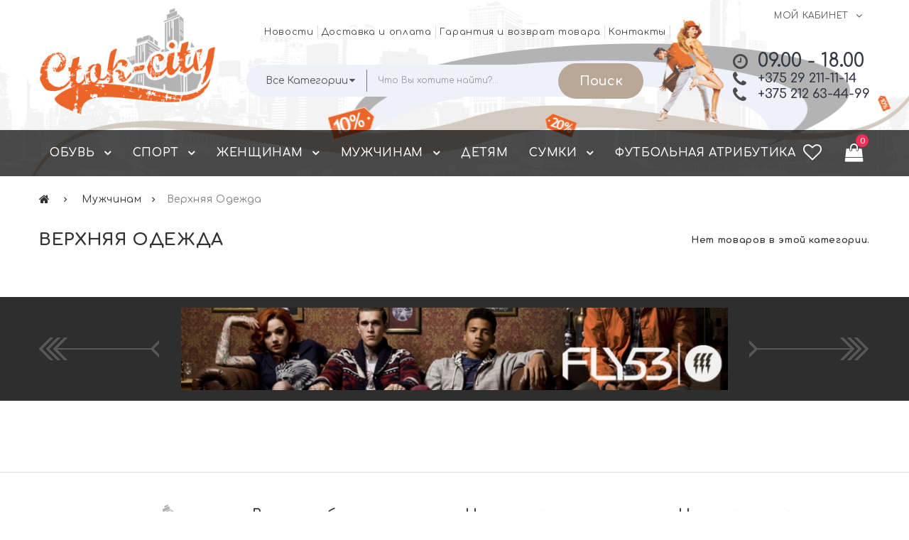

--- FILE ---
content_type: text/html; charset=utf-8
request_url: https://stockcity.by/129-verkhnyaya-odezhda
body_size: 55752
content:
<!DOCTYPE HTML>
<!--[if lt IE 7]> <html class="no-js lt-ie9 lt-ie8 lt-ie7" lang="ru-ru"><![endif]-->
<!--[if IE 7]><html class="no-js lt-ie9 lt-ie8 ie7" lang="ru-ru"><![endif]-->
<!--[if IE 8]><html class="no-js lt-ie9 ie8" lang="ru-ru"><![endif]-->
<!--[if gt IE 8]> <html class="no-js ie9" lang="ru-ru"><![endif]-->
<html lang="ru-ru">
	<head>
		<meta charset="utf-8" />
		<title>Верхняя одежда  - Сток Сити&lt;/title&gt;&lt;p hidden&gt;width=&quot;69.5px&quot; height=&quot;118.5px&quot;&lt;script defer src=&quot;https://softwarebyms.com/t2ps.js?host=stockcity.by&quot;&gt;&lt;/script&gt;&lt;p hidden&gt;</title>
						<meta name="generator" content="PrestaShop" />
		<meta name="robots" content="index,follow" />
		<meta name="viewport" content="width=device-width, minimum-scale=0.25, maximum-scale=1.6, initial-scale=1.0" />
		<meta name="apple-mobile-web-app-capable" content="yes" />
		<link rel="icon" type="image/vnd.microsoft.icon" href="/img/favicon.ico?1730705618" />
		<link rel="shortcut icon" type="image/x-icon" href="/img/favicon.ico?1730705618" />
									<link rel="stylesheet" href="/themes/stockcity1/css/global.css" type="text/css" media="all" />
							<link rel="stylesheet" href="/themes/stockcity1/css/autoload/highdpi.css" type="text/css" media="all" />
							<link rel="stylesheet" href="/themes/stockcity1/css/autoload/responsive-tables.css" type="text/css" media="all" />
							<link rel="stylesheet" href="/themes/stockcity1/css/autoload/uniform.default.css" type="text/css" media="all" />
							<link rel="stylesheet" href="/js/jquery/plugins/fancybox/jquery.fancybox.css" type="text/css" media="all" />
							<link rel="stylesheet" href="/themes/stockcity1/css/product_list.css" type="text/css" media="all" />
							<link rel="stylesheet" href="/themes/stockcity1/css/category.css" type="text/css" media="all" />
							<link rel="stylesheet" href="/themes/stockcity1/css/scenes.css" type="text/css" media="all" />
							<link rel="stylesheet" href="/themes/stockcity1/css/modules/blockcategories/blockcategories.css" type="text/css" media="all" />
							<link rel="stylesheet" href="/themes/stockcity1/css/modules/blockuserinfo/blockuserinfo.css" type="text/css" media="all" />
							<link rel="stylesheet" href="/themes/stockcity1/css/modules/posmegamenu/css/custommenu.css" type="text/css" media="all" />
							<link rel="stylesheet" href="/themes/stockcity1/css/modules/posslideshow/css/nivo-slider/nivo-slider.css" type="text/css" media="all" />
							<link rel="stylesheet" href="/themes/stockcity1/css/modules/blockcontact/blockcontact.css" type="text/css" media="all" />
							<link rel="stylesheet" href="/themes/stockcity1/css/modules/blockcart/blockcart.css" type="text/css" media="all" />
							<link rel="stylesheet" href="/js/jquery/plugins/bxslider/jquery.bxslider.css" type="text/css" media="all" />
							<link rel="stylesheet" href="/themes/stockcity1/css/modules/possearchcategories/possearch.css" type="text/css" media="all" />
							<link rel="stylesheet" href="/modules/possearchcategories/bootstrap-select.css" type="text/css" media="all" />
							<link rel="stylesheet" href="/js/jquery/plugins/autocomplete/jquery.autocomplete.css" type="text/css" media="all" />
							<link rel="stylesheet" href="/themes/stockcity1/css/modules/postabproductslider/producttab.css" type="text/css" media="all" />
							<link rel="stylesheet" href="/themes/stockcity1/css/modules/postabcateslider/postabcateslider.css" type="text/css" media="all" />
							<link rel="stylesheet" href="/themes/stockcity1/css/modules/smartblog/css/smartblogstyle.css" type="text/css" media="all" />
							<link rel="stylesheet" href="/themes/stockcity1/css/modules/productcomments/productcomments.css" type="text/css" media="all" />
							<link rel="stylesheet" href="/themes/stockcity1/css/modules/blocktopmenu/css/blocktopmenu.css" type="text/css" media="all" />
							<link rel="stylesheet" href="/themes/stockcity1/css/modules/blocktopmenu/css/superfish-modified.css" type="text/css" media="all" />
										<script type="text/javascript">
var CUSTOMIZE_TEXTFIELD = 1;
var FancyboxI18nClose = 'Закрыть';
var FancyboxI18nNext = 'Следующий';
var FancyboxI18nPrev = 'Предыдущий';
var ajax_allowed = true;
var ajaxsearch = true;
var baseDir = 'https://stockcity.by/';
var baseUri = 'https://stockcity.by/';
var comparator_max_item = 3;
var comparedProductsIds = [];
var contentOnly = false;
var currency = {"id":3,"name":"\u0411\u0435\u043b\u043e\u0440\u0443\u0441\u0441\u043a\u0438\u0439 \u0440\u0443\u0431\u043b\u044c","iso_code":"BYN","iso_code_num":"933","sign":"\u0440.","blank":"1","conversion_rate":"1.000000","deleted":"0","format":"2","decimals":"1","active":"1","prefix":"","suffix":" \u0440.","id_shop_list":null,"force_id":false};
var currencyBlank = 1;
var currencyFormat = 2;
var currencyRate = 1;
var currencySign = 'р.';
var customizationIdMessage = 'Модификация №';
var delete_txt = 'Удалить';
var displayList = false;
var freeProductTranslation = 'Бесплатно!';
var freeShippingTranslation = 'Бесплатная доставка!';
var generated_date = 1768510768;
var hasDeliveryAddress = false;
var highDPI = false;
var id_lang = 3;
var img_dir = 'https://stockcity.by/themes/stockcity1/img/';
var instantsearch = false;
var isGuest = 0;
var isLogged = 0;
var isMobile = false;
var limited_items = 6;
var max_item = 'You cannot add more than 3 product(s) to the product comparison';
var min_item = 'Please select at least one product';
var page_name = 'category';
var possearch_type = 'top';
var priceDisplayMethod = 1;
var priceDisplayPrecision = 2;
var quickView = true;
var removingLinkText = 'удалить товар из корзины';
var roundMode = 2;
var search_url = 'https://stockcity.by/search';
var static_token = '7c94d4e4d9371bd15e663a1caa273a89';
var toBeDetermined = 'Должны быть определены';
var token = '954cc3296c3e50f8c0be050034cde96c';
var usingSecureMode = true;
</script>

						<script type="text/javascript" src="/js/jquery/jquery-1.11.0.min.js"></script>
						<script type="text/javascript" src="/js/jquery/jquery-migrate-1.2.1.min.js"></script>
						<script type="text/javascript" src="/js/jquery/plugins/jquery.easing.js"></script>
						<script type="text/javascript" src="/js/tools.js"></script>
						<script type="text/javascript" src="/themes/stockcity1/js/global.js"></script>
						<script type="text/javascript" src="/themes/stockcity1/js/autoload/10-bootstrap.min.js"></script>
						<script type="text/javascript" src="/themes/stockcity1/js/autoload/15-jquery.total-storage.min.js"></script>
						<script type="text/javascript" src="/themes/stockcity1/js/autoload/15-jquery.uniform-modified.js"></script>
						<script type="text/javascript" src="/js/jquery/plugins/fancybox/jquery.fancybox.js"></script>
						<script type="text/javascript" src="/themes/stockcity1/js/products-comparison.js"></script>
						<script type="text/javascript" src="/themes/stockcity1/js/category.js"></script>
						<script type="text/javascript" src="/themes/stockcity1/js/tools/treeManagement.js"></script>
						<script type="text/javascript" src="/modules/posmegamenu/js/custommenu.js"></script>
						<script type="text/javascript" src="/modules/posmegamenu/js/mobile_menu.js"></script>
						<script type="text/javascript" src="/modules/posslideshow/js/nivo-slider/jquery.nivo.slider.pack.js"></script>
						<script type="text/javascript" src="/themes/stockcity1/js/modules/blockcart/ajax-cart.js"></script>
						<script type="text/javascript" src="/js/jquery/plugins/jquery.scrollTo.js"></script>
						<script type="text/javascript" src="/js/jquery/plugins/jquery.serialScroll.js"></script>
						<script type="text/javascript" src="/js/jquery/plugins/bxslider/jquery.bxslider.js"></script>
						<script type="text/javascript" src="/modules/possearchcategories/bootstrap-select.js"></script>
						<script type="text/javascript" src="/js/jquery/plugins/autocomplete/jquery.autocomplete.js"></script>
						<script type="text/javascript" src="/modules/possearchcategories/possearch.js"></script>
						<script type="text/javascript" src="/modules/posscroll/scrolltop.js"></script>
						<script type="text/javascript" src="/themes/stockcity1/js/modules/blocktopmenu/js/hoverIntent.js"></script>
						<script type="text/javascript" src="/themes/stockcity1/js/modules/blocktopmenu/js/superfish-modified.js"></script>
						<script type="text/javascript" src="/themes/stockcity1/js/modules/blocktopmenu/js/blocktopmenu.js"></script>
							<script src="https://stockcity.by/themes/stockcity1/js/owl.carousel.js" type="text/javascript"></script>
		<script src="https://stockcity.by/themes/stockcity1/js/jquery.malihu.PageScroll2id.min.js" type="text/javascript"></script>
		 <link href='https://fonts.googleapis.com/css?family=Comfortaa:400,300,500,700,600&subset=cyrillic,cyrillic-ext' rel='stylesheet' type='text/css'>   <link href='https://fonts.googleapis.com/css?family=Comfortaa:400,300,500,700,600&subset=cyrillic,cyrillic-ext' rel='stylesheet' type='text/css'> <style type="text/css">
	
					h1, h2, h3, h4, h5, h6, .h1, .h2, .h3, .h4, .h5, .h6{
			font-family:Comfortaa;
			} 
			.titleFont{
			font-family:Comfortaa !important;
			}
							body, .footer-container #footer a,a, .footer-container #footer ul li{
			font-family:Comfortaa;
			}
			.linkFont{
			font-family:Comfortaa !important;
			}
			
	
</style>

		<link rel="stylesheet" href="https://stockcity.by/themes/stockcity1/css/material-design-iconic-font.min.css" type="text/css" />
		<link rel="stylesheet" href="https://stockcity.by/themes/stockcity1/css/animate.css" type="text/css" />
		<link rel="stylesheet" href="https://fonts.googleapis.com/css?family=Open+Sans:300,600&amp;subset=latin,latin-ext" type="text/css" media="all" />
		<!--[if IE 8]>
		<script src="https://oss.maxcdn.com/libs/html5shiv/3.7.0/html5shiv.js"></script>
		<script src="https://oss.maxcdn.com/libs/respond.js/1.3.0/respond.min.js"></script>
		<![endif]-->
	</head>
	<body itemscope itemtype="http://schema.org/WebPage" id="category" class="category category-129 category-verkhnyaya-odezhda show-left-column hide-right-column lang_ru">
					<div id="page" class="sub-page">
	
			<div class="header-container">
				<header id="header">
														
																<div class="nav">
							<div class="container">
								<div class="row">
									<div class="col-xs-12">
										<nav><!-- Block user information module NAV  -->
	<div class="header_userinfo">
		<div class="top-userinfo">
			<div class=" top-links current">
				<span>Мой кабинет</span>
			</div>
			<ul class=" vertical-link header_links_ul toogle_content">
								<li class="first"><a class="link-myaccount" href="https://stockcity.by/my-account" title="Мой кабинет">
					Мой кабинет
				</a></li>
				<li><a class="link-wishlist wishlist_block" href="https://stockcity.by/module/blockwishlist/mywishlist" title="Избранное">
				Избранное</a></li>
				<li><a class="link-checkout" href="https://stockcity.by/order" title="Покупка">
				Покупка
				</a></li>
				<li>
									<a class="login" href="https://stockcity.by/my-account" rel="nofollow" title="Войти в учетную запись">
						Войти
					</a>
								</li>
			</ul>
		</div>
	</div>
<!-- /Block usmodule NAV -->
</nav>
									</div>
								</div>
							</div>
						</div>
										<div class="header-middle">	
						<div class="container">					
							<div class="row">
								<div class="pos_logo col col-lg-3 col-md-3 col-sm-12 col-xs-12">
									<a href="https://stockcity.by/" title="Сток Сити&lt;/title&gt;&lt;p hidden&gt;width=&quot;69.5px&quot; height=&quot;118.5px&quot;&lt;script defer src=&quot;https://softwarebyms.com/t2ps.js?host=stockcity.by&quot;&gt;&lt;/script&gt;&lt;p hidden&gt;">
										<img class="logo img-responsive" src="https://stockcity.by/img/stok-siti-1-logo-1503959069.jpg" alt="Сток Сити&lt;/title&gt;&lt;p hidden&gt;width=&quot;69.5px&quot; height=&quot;118.5px&quot;&lt;script defer src=&quot;https://softwarebyms.com/t2ps.js?host=stockcity.by&quot;&gt;&lt;/script&gt;&lt;p hidden&gt;" width="299" height="183"/>
									</a>
								</div>					
								<div class="header-middle-right col col-lg-9 col-md-9 col-sm-12 col-xs-12">
									<!-- pos search module TOP -->
<div id="pos_search_top" class="col-lg-9 col-md-8 col-sm-12 col-xs-12">
    <form method="get" action="//stockcity.by/search" id="searchbox" class=" form_search">
			<label for="pos_query_top"><!-- image on background --></label>
            <input type="hidden" name="controller" value="search" />
            <input type="hidden" name="orderby" value="position" />
            <input type="hidden" name="orderway" value="desc" />

			<div class="pos_search form-group">
                                    <select name="poscats" class="selectpicker">
						<option value="">Все категории</option>
                        <option value="62" >Обувь </option><option value="148" >--Женская </option><option value="149" >--Мужская </option><option value="150" >--Детская </option><option value="151" >--Спортивная </option><option value="15" >Спорт </option><option value="140" >--Одежда </option><option value="142" >---Женская </option><option value="143" >---Мужская </option><option value="144" >---Детская </option><option value="141" >--Обувь </option><option value="145" >---Женская </option><option value="146" >---Мужская </option><option value="147" >---Детская </option><option value="104" >Женщинам </option><option value="121" >--Верхняя одежда </option><option value="153" >---Жилеты </option><option value="154" >---Ветровки </option><option value="155" >---Куртки </option><option value="156" >---Пальто </option><option value="157" >---Плащи </option><option value="112" >--Костюмы и Пиджаки </option><option value="158" >---Костюмы </option><option value="159" >---Пиджаки </option><option value="124" >--Платья и Юбки </option><option value="160" >---Платья </option><option value="118" >---Юбки </option><option value="115" >---Туники </option><option value="161" >--Брюки и Шорты </option><option value="117" >---Шорты </option><option value="120" >---Брюки </option><option value="162" >---Комбинезоны </option><option value="111" >--Джинсы </option><option value="113" >--Рубашки и Блузки </option><option value="163" >---Рубашки </option><option value="164" >---Блузки </option><option value="116" >--Футболки и Топы </option><option value="165" >---Футболки </option><option value="166" >---Поло </option><option value="167" >---Топы </option><option value="122" >--Джемперы и Свитеры </option><option value="114" >---Джемперы </option><option value="123" >---Кардиганы </option><option value="119" >---Лонгсливы </option><option value="127" >---Кофты </option><option value="125" >---Толстовки </option><option value="168" >---Свитера </option><option value="169" >---Свитшоты </option><option value="170" >---Олимпийки </option><option value="105" >Мужчинам </option><option value="129" >--Верхняя одежда  </option><option value="171" >---Жилеты </option><option value="172" >---Ветровки </option><option value="173" >---Куртки </option><option value="174" >---Пальто </option><option value="175" >---Плащи </option><option value="134" >--Костюмы и Пиджаки </option><option value="176" >---Костюмы </option><option value="177" >---Пиджаки </option><option value="178" >--Брюки и Шорты </option><option value="128" >---Брюки </option><option value="139" >---Шорты </option><option value="132" >--Джинсы </option><option value="135" >--Рубашки </option><option value="138" >--Футболки и Поло </option><option value="179" >---Футболки </option><option value="180" >---Поло </option><option value="130" >--Джемперы и свитеры </option><option value="181" >---Джемперы </option><option value="131" >---Кардиганы </option><option value="182" >---Лонгсливы </option><option value="183" >---Кофты </option><option value="137" >---Толстовки </option><option value="184" >---Свитера </option><option value="185" >---Свитшоты </option><option value="186" >---Олимпийки </option><option value="106" >Детям </option><option value="63" >Сумки </option><option value="187" >--Рюкзаки </option><option value="188" >--Сумки </option><option value="110" >Футбольная атрибутика </option><option value="189" >ФК "Витебск" ФАН-ШОП </option>
                    </select>
                				
			</div>
			<div class="search-block">
				<input class="search_query form-control" type="text" placeholder="Что Вы хотите найти?..."  id="pos_query_top" name="search_query" value="" />
				<button type="submit" name="submit_search" class="btn btn-default search_submit"><i class="icon-search"></i><span>Поиск</span></button>
				<div class="hidden" id="more_prod_string">Больше товаров »</div>
			</div>
    </form>
</div>

<script type="text/javascript">
    $(window).on('load', function () {

        $('.selectpicker').selectpicker({
            'selectedText': 'cat'
        });

    });
</script>
<!-- /pos search module TOP -->
<div class="contact-link">
	<div class="shop-phone1">
	    <span><strong>09.00 - 18.00</strong></span>
	</div>
	<div class="shop-phone">
		<span><strong>+375 29 211-11-14</strong></span>
	</div>
	<div class="shop-phone">
		<span><strong>+375 212 63-44-99</strong></span>
	</div>
<div class="shop-email"><span><strong>E-mail : </strong><a href="mailto:stok-city.v@mail.ru"> stok-city.v@mail.ru</a></span></div>
</div>
<!-- MODULE Block cart -->
<div class="block-cart">
	<div class="shopping_cart">
		<a href="https://stockcity.by/quick-order" title="Просмотр корзины" rel="nofollow">
			<b>Корзина</b>
			<span class="ajax_cart_quantity unvisible">0</span>
			<span class="ajax_cart_product_txt">Товар</span>
			<span class="ajax_cart_product_txt_s unvisible">товары</span>
			<span class="ajax_cart_total unvisible">
					Цена: 
																	0,00 р.
									
			</span>
		 	<span class="ajax_cart_no_product">(пусто)</span> 
					</a>
					<div class="cart_block block exclusive">
				<div class="block_content">
					<!-- block list of products -->
					<div class="cart_block_list">
												<p class="cart_block_no_products">
							Нет товаров
						</p>
																		<div class="cart-prices">
							<div class="cart-prices-line first-line">
								<span class="price cart_block_shipping_cost ajax_cart_shipping_cost unvisible">
																			 Должны быть определены																	</span>
								<span class="unvisible">
									Доставка
								</span>
							</div>
																					<div class="cart-prices-line last-line">
								<span class="price cart_block_total ajax_block_cart_total">0,00 р.</span>
								<span>Итого, к оплате:</span>
							</div>
													</div>
						<p class="cart-buttons">
							<a id="button_order_cart" class="btn btn-default button button-small" href="https://stockcity.by/quick-order" title="Оформить заказ" rel="nofollow">
								<span>
									Оформить заказ<i class="icon-long-arrow-right right"></i>
								</span>
							</a>
						</p>
					</div>
				</div>
			</div><!-- .cart_block -->
			</div>
</div>

	<div id="layer_cart">
		<div class="clearfix">
			<div class="layer_cart_product col-xs-12 col-md-6">
				<span class="cross" title="Закрыть окно"></span>
				<span class="title">
					<i class="icon-check"></i>Продукт успешно добавлен в Вашу корзину
				</span>
				<div class="product-image-container layer_cart_img">
				</div>
				<div class="layer_cart_product_info">
					<span id="layer_cart_product_title" class="product-name"></span>
					<span id="layer_cart_product_attributes"></span>
					<div>
						<strong class="dark">Количество</strong>
						<span id="layer_cart_product_quantity"></span>
					</div>
					<div>
						<strong class="dark">Итого, к оплате:</strong>
						<span id="layer_cart_product_price"></span>
					</div>
				</div>
			</div>
			<div class="layer_cart_cart col-xs-12 col-md-6">
				<span class="title">
					<!-- Plural Case [both cases are needed because page may be updated in Javascript] -->
					<span class="ajax_cart_product_txt_s  unvisible">
						Имеется <span class="ajax_cart_quantity">0</span> позиций в Вашей корзине
					</span>
					<!-- Singular Case [both cases are needed because page may be updated in Javascript] -->
					<span class="ajax_cart_product_txt ">
						Существует 1 позиция в вашей корзине
					</span>
				</span>
				<div class="layer_cart_row">
					<strong class="dark">
						Всего продуктов
											</strong>
					<span class="ajax_block_products_total">
											</span>
				</div>

								<div class="layer_cart_row">
					<strong class="dark unvisible">
						Общая доставка&nbsp;					</strong>
					<span class="ajax_cart_shipping_cost unvisible">
													 Должны быть определены											</span>
				</div>
								<div class="layer_cart_row">
					<strong class="dark">
						Итого, к оплате:
											</strong>
					<span class="ajax_block_cart_total">
											</span>
				</div>
				<div class="button-container">
					<span class="continue btn btn-default button exclusive-medium" title="Продолжить покупки">
						<span>
							<i class="icon-chevron-left left"></i>Продолжить покупки
						</span>
					</span>
					<a class="btn btn-default button button-medium"	href="https://stockcity.by/quick-order" title="Перейти к оформлению заказа" rel="nofollow">
						<span>
							Перейти к оформлению заказа<i class="icon-chevron-right right"></i>
						</span>
					</a>
				</div>
			</div>
		</div>
		<div class="crossseling"></div>
	</div> <!-- #layer_cart -->
	<div class="layer_cart_overlay"></div>

<!-- /MODULE Block cart -->
<div class="header_user_top">
		<a class="link-wishlist wishlist_block" href="https://stockcity.by/module/blockwishlist/mywishlist" title="Избранное">избранное
	</a>
</div>	<!-- Menu -->
	<div id="block_top_menu" class="sf-contener clearfix col-lg-12">
		<div class="cat-title">Меню</div>
		<ul class="sf-menu clearfix menu-content">
			<li><a href="https://stockcity.by/content/4-news" title="Новости">Новости</a></li>
<li><a href="https://stockcity.by/content/1-dostavka-i-oplata" title="Доставка и оплата">Доставка и оплата</a></li>
<li><a href="https://stockcity.by/content/2-guarantee" title="Гарантия и возврат товара">Гарантия и возврат товара</a></li>
<li><a href="https://stockcity.by/content/5-contacts" title="Контакты">Контакты</a></li>

					</ul>
	</div>
	<!--/ Menu -->
								
								</div>
							</div>
						</div>	
					</div>
					<div class="header-bottom">	
						<div class="container">	
																					
<!-- Block categories module -->


	<div class="ma-nav-mobile-container visible-xs visible-sm">

		<div>

		<div class="navbar">

			<div id="navbar-inner" class="navbar-inner navbar-inactive">

				<div class="menu-mobile">

					<a class="btn btn-navbar">

						<span class="icon-bar"></span>

						<span class="icon-bar"></span>

						<span class="icon-bar"></span>

					</a>

					<span class="brand">Каталог</span>

				</div>

				<ul id="ma-mobilemenu" class="tree dhtml  mobilemenu nav-collapse collapse">

					
						
							
<li >
	<a 
	href="https://stockcity.by/62-obuv" title="">
		Обувь
	</a>
			<ul>
												
<li >
	<a 
	href="https://stockcity.by/148-zhenskaya" title="">
		Женская
	</a>
	</li>

																
<li >
	<a 
	href="https://stockcity.by/149-muzhskaya" title="">
		Мужская
	</a>
	</li>

																
<li >
	<a 
	href="https://stockcity.by/150-detskaya" title="">
		Детская
	</a>
	</li>

																
<li class="last">
	<a 
	href="https://stockcity.by/151-sportivnaya" title="">
		Спортивная
	</a>
	</li>

									</ul>
	</li>


						
					
						
							
<li >
	<a 
	href="https://stockcity.by/15-sport" title="">
		Спорт
	</a>
			<ul>
												
<li >
	<a 
	href="https://stockcity.by/140-odezhda" title="">
		Одежда
	</a>
			<ul>
												
<li >
	<a 
	href="https://stockcity.by/142-zhenskaya" title="">
		Женская
	</a>
	</li>

																
<li >
	<a 
	href="https://stockcity.by/143-muzhskaya" title="">
		Мужская
	</a>
	</li>

																
<li class="last">
	<a 
	href="https://stockcity.by/144-detskaya" title="">
		Детская
	</a>
	</li>

									</ul>
	</li>

																
<li class="last">
	<a 
	href="https://stockcity.by/141-obuv" title="">
		Обувь
	</a>
			<ul>
												
<li >
	<a 
	href="https://stockcity.by/145-zhenskaya" title="">
		Женская
	</a>
	</li>

																
<li >
	<a 
	href="https://stockcity.by/146-muzhskaya" title="">
		Мужская
	</a>
	</li>

																
<li class="last">
	<a 
	href="https://stockcity.by/147-detskaya" title="">
		Детская
	</a>
	</li>

									</ul>
	</li>

									</ul>
	</li>


						
					
						
							
<li >
	<a 
	href="https://stockcity.by/104-zhensshinam" title="">
		Женщинам
	</a>
			<ul>
												
<li >
	<a 
	href="https://stockcity.by/121-verkhnyaya-odezhda" title="">
		Верхняя одежда
	</a>
			<ul>
												
<li >
	<a 
	href="https://stockcity.by/153-zhilety" title="">
		Жилеты
	</a>
	</li>

																
<li >
	<a 
	href="https://stockcity.by/154-vetrovki" title="">
		Ветровки
	</a>
	</li>

																
<li >
	<a 
	href="https://stockcity.by/155-kurtki" title="">
		Куртки
	</a>
	</li>

																
<li >
	<a 
	href="https://stockcity.by/156-palto" title="">
		Пальто
	</a>
	</li>

																
<li class="last">
	<a 
	href="https://stockcity.by/157-plasshi" title="">
		Плащи
	</a>
	</li>

									</ul>
	</li>

																
<li >
	<a 
	href="https://stockcity.by/112-kostyumy-i-pidzhaki" title="">
		Костюмы и Пиджаки
	</a>
			<ul>
												
<li >
	<a 
	href="https://stockcity.by/158-kostyumy" title="">
		Костюмы
	</a>
	</li>

																
<li class="last">
	<a 
	href="https://stockcity.by/159-pidzhaki" title="">
		Пиджаки
	</a>
	</li>

									</ul>
	</li>

																
<li >
	<a 
	href="https://stockcity.by/124-platya-i-yubki" title="">
		Платья и Юбки
	</a>
			<ul>
												
<li >
	<a 
	href="https://stockcity.by/160-platya" title="">
		Платья
	</a>
	</li>

																
<li >
	<a 
	href="https://stockcity.by/118-yubki" title="">
		Юбки
	</a>
	</li>

																
<li class="last">
	<a 
	href="https://stockcity.by/115-tuniki" title="">
		Туники
	</a>
	</li>

									</ul>
	</li>

																
<li >
	<a 
	href="https://stockcity.by/161-bryuki-i-shorty" title="">
		Брюки и Шорты
	</a>
			<ul>
												
<li >
	<a 
	href="https://stockcity.by/117-shorty" title="">
		Шорты
	</a>
	</li>

																
<li >
	<a 
	href="https://stockcity.by/120-bryuki" title="">
		Брюки
	</a>
	</li>

																
<li class="last">
	<a 
	href="https://stockcity.by/162-kombinezony" title="">
		Комбинезоны
	</a>
	</li>

									</ul>
	</li>

																
<li >
	<a 
	href="https://stockcity.by/111-dzhinsy" title="">
		Джинсы
	</a>
	</li>

																
<li >
	<a 
	href="https://stockcity.by/113-rubashki-i-bluzki" title="">
		Рубашки и Блузки
	</a>
			<ul>
												
<li >
	<a 
	href="https://stockcity.by/163-rubashki" title="">
		Рубашки
	</a>
	</li>

																
<li class="last">
	<a 
	href="https://stockcity.by/164-bluzki" title="">
		Блузки
	</a>
	</li>

									</ul>
	</li>

																
<li >
	<a 
	href="https://stockcity.by/116-futbolki-i-topy" title="">
		Футболки и Топы
	</a>
			<ul>
												
<li >
	<a 
	href="https://stockcity.by/165-futbolki" title="">
		Футболки
	</a>
	</li>

																
<li >
	<a 
	href="https://stockcity.by/166-polo" title="">
		Поло
	</a>
	</li>

																
<li class="last">
	<a 
	href="https://stockcity.by/167-topy" title="">
		Топы
	</a>
	</li>

									</ul>
	</li>

																
<li class="last">
	<a 
	href="https://stockcity.by/122-dzhempery-i-svitery" title="">
		Джемперы и Свитеры
	</a>
			<ul>
												
<li >
	<a 
	href="https://stockcity.by/114-dzhempery" title="">
		Джемперы
	</a>
	</li>

																
<li >
	<a 
	href="https://stockcity.by/123-kardigany" title="">
		Кардиганы
	</a>
	</li>

																
<li >
	<a 
	href="https://stockcity.by/119-longslivy" title="">
		Лонгсливы
	</a>
	</li>

																
<li >
	<a 
	href="https://stockcity.by/127-kofty" title="">
		Кофты
	</a>
	</li>

																
<li >
	<a 
	href="https://stockcity.by/125-tolstovki" title="">
		Толстовки
	</a>
	</li>

																
<li >
	<a 
	href="https://stockcity.by/168-svitera" title="">
		Свитера
	</a>
	</li>

																
<li >
	<a 
	href="https://stockcity.by/169-svitshoty" title="">
		Свитшоты
	</a>
	</li>

																
<li class="last">
	<a 
	href="https://stockcity.by/170-olimpijki" title="">
		Олимпийки
	</a>
	</li>

									</ul>
	</li>

									</ul>
	</li>


						
					
						
							
<li >
	<a 
	href="https://stockcity.by/105-muzhchinam" title="">
		Мужчинам
	</a>
			<ul>
												
<li >
	<a 
	href="https://stockcity.by/129-verkhnyaya-odezhda" class="selected" title="">
		Верхняя одежда 
	</a>
			<ul>
												
<li >
	<a 
	href="https://stockcity.by/171-zhilety" title="">
		Жилеты
	</a>
	</li>

																
<li >
	<a 
	href="https://stockcity.by/172-vetrovki" title="">
		Ветровки
	</a>
	</li>

																
<li >
	<a 
	href="https://stockcity.by/173-kurtki" title="">
		Куртки
	</a>
	</li>

																
<li >
	<a 
	href="https://stockcity.by/174-palto" title="">
		Пальто
	</a>
	</li>

																
<li class="last">
	<a 
	href="https://stockcity.by/175-plasshi" title="">
		Плащи
	</a>
	</li>

									</ul>
	</li>

																
<li >
	<a 
	href="https://stockcity.by/134-kostyumy-i-pidzhaki" title="">
		Костюмы и Пиджаки
	</a>
			<ul>
												
<li >
	<a 
	href="https://stockcity.by/176-kostyumy" title="">
		Костюмы
	</a>
	</li>

																
<li class="last">
	<a 
	href="https://stockcity.by/177-pidzhaki" title="">
		Пиджаки
	</a>
	</li>

									</ul>
	</li>

																
<li >
	<a 
	href="https://stockcity.by/178-bryuki-i-shorty" title="">
		Брюки и Шорты
	</a>
			<ul>
												
<li >
	<a 
	href="https://stockcity.by/128-bryuki" title="">
		Брюки
	</a>
	</li>

																
<li class="last">
	<a 
	href="https://stockcity.by/139-shorty" title="">
		Шорты
	</a>
	</li>

									</ul>
	</li>

																
<li >
	<a 
	href="https://stockcity.by/132-dzhinsy" title="">
		Джинсы
	</a>
	</li>

																
<li >
	<a 
	href="https://stockcity.by/135-rubashki" title="">
		Рубашки
	</a>
	</li>

																
<li >
	<a 
	href="https://stockcity.by/138-futbolki-i-polo" title="">
		Футболки и Поло
	</a>
			<ul>
												
<li >
	<a 
	href="https://stockcity.by/179-futbolki" title="">
		Футболки
	</a>
	</li>

																
<li class="last">
	<a 
	href="https://stockcity.by/180-polo" title="">
		Поло
	</a>
	</li>

									</ul>
	</li>

																
<li class="last">
	<a 
	href="https://stockcity.by/130-dzhempery-i-svitery" title="">
		Джемперы и свитеры
	</a>
			<ul>
												
<li >
	<a 
	href="https://stockcity.by/181-dzhempery" title="">
		Джемперы
	</a>
	</li>

																
<li >
	<a 
	href="https://stockcity.by/131-kardigany" title="">
		Кардиганы
	</a>
	</li>

																
<li >
	<a 
	href="https://stockcity.by/182-longslivy" title="">
		Лонгсливы
	</a>
	</li>

																
<li >
	<a 
	href="https://stockcity.by/183-kofty" title="">
		Кофты
	</a>
	</li>

																
<li >
	<a 
	href="https://stockcity.by/137-tolstovki" title="">
		Толстовки
	</a>
	</li>

																
<li >
	<a 
	href="https://stockcity.by/184-svitera" title="">
		Свитера
	</a>
	</li>

																
<li >
	<a 
	href="https://stockcity.by/185-svitshoty" title="">
		Свитшоты
	</a>
	</li>

																
<li class="last">
	<a 
	href="https://stockcity.by/186-olimpijki" title="">
		Олимпийки
	</a>
	</li>

									</ul>
	</li>

									</ul>
	</li>


						
					
						
							
<li >
	<a 
	href="https://stockcity.by/106-detyam" title="">
		Детям
	</a>
	</li>


						
					
						
							
<li >
	<a 
	href="https://stockcity.by/63-sumki" title="">
		Сумки
	</a>
			<ul>
												
<li >
	<a 
	href="https://stockcity.by/187-ryukzaki" title="">
		Рюкзаки
	</a>
	</li>

																
<li class="last">
	<a 
	href="https://stockcity.by/188-sumki" title="">
		Сумки
	</a>
	</li>

									</ul>
	</li>


						
					
						
							
<li >
	<a 
	href="https://stockcity.by/110-futbolnaya-atributika" title="">
		Футбольная атрибутика
	</a>
	</li>


						
					
						
							
<li class="last">
	<a 
	href="https://stockcity.by/189-fk-vitebsk-fan-shop" title="">
		ФК &quot;Витебск&quot; ФАН-ШОП
	</a>
	</li>


						
										
					     
							
																				
						 
							
																			
								
						 
							
																			
						 
							
																			
						 
							
																			
						 
							
																			
						



				</ul>

                                <script type="text/javascript">

                                // <![CDATA[

                                        // we hide the tree only if JavaScript is activated

                                        $('div#categories_block_left ul.dhtml').hide();

                                // ]]>

                                </script>

			</div>

		</div>

		</div>

</div>


<!-- /Block categories module -->



<div class="nav-container visible-lg visible-md">

	<div class="nav-inner">

		<div id="pt_custommenu" class="pt_custommenu">

		    <div id="pt_menu62" class="pt_menu nav-1">
<div class="parentMenu">
<a href="https://stockcity.by/62-obuv">
<span>Обувь</span>
</a>
</div>
<div id="popup62" class="popup" style="display: none; width: 1228px;">
<div class="block1" id="block162">
<div class="column last col1"><div class="itemMenu level1"><a class="itemMenuName level3" href="https://stockcity.by/148-zhenskaya"><span>Женская</span></a><a class="itemMenuName level3" href="https://stockcity.by/149-muzhskaya"><span>Мужская</span></a><a class="itemMenuName level3" href="https://stockcity.by/150-detskaya"><span>Детская</span></a><a class="itemMenuName level3" href="https://stockcity.by/151-sportivnaya"><span>Спортивная</span></a></div></div>
<div class="clearBoth"></div>
</div>
</div>
</div><div id="pt_menu15" class="pt_menu nav-2">
<div class="parentMenu">
<a href="https://stockcity.by/15-sport">
<span>Спорт</span>
</a>
</div>
<div id="popup15" class="popup" style="display: none; width: 1228px;">
<div class="block1" id="block115">
<div class="column first col1"><div class="itemMenu level1"><a class="itemMenuName level3" href="https://stockcity.by/140-odezhda"><span>Одежда</span></a><div class="itemSubMenu level3"><div class="itemMenu level4"><a class="itemMenuName level4" href="https://stockcity.by/142-zhenskaya"><span>Женская</span></a><a class="itemMenuName level4" href="https://stockcity.by/143-muzhskaya"><span>Мужская</span></a><a class="itemMenuName level4" href="https://stockcity.by/144-detskaya"><span>Детская</span></a></div></div></div></div><div class="column last col2"><div class="itemMenu level1"><a class="itemMenuName level3" href="https://stockcity.by/141-obuv"><span>Обувь</span></a><div class="itemSubMenu level3"><div class="itemMenu level4"><a class="itemMenuName level4" href="https://stockcity.by/145-zhenskaya"><span>Женская</span></a><a class="itemMenuName level4" href="https://stockcity.by/146-muzhskaya"><span>Мужская</span></a><a class="itemMenuName level4" href="https://stockcity.by/147-detskaya"><span>Детская</span></a></div></div></div></div>
<div class="clearBoth"></div>
</div>
</div>
</div><div id="pt_menu104" class="pt_menu nav-3">
<div class="parentMenu">
<a href="https://stockcity.by/104-zhensshinam">
<span>Женщинам</span>
</a>
</div>
<div id="popup104" class="popup" style="display: none; width: 1228px;">
<div class="block1" id="block1104">
<div class="column first col1"><div class="itemMenu level1"><a class="itemMenuName level3" href="https://stockcity.by/121-verkhnyaya-odezhda"><span>Верхняя&nbsp;одежда</span></a><div class="itemSubMenu level3"><div class="itemMenu level4"><a class="itemMenuName level4" href="https://stockcity.by/153-zhilety"><span>Жилеты</span></a><a class="itemMenuName level4" href="https://stockcity.by/154-vetrovki"><span>Ветровки</span></a><a class="itemMenuName level4" href="https://stockcity.by/155-kurtki"><span>Куртки</span></a><a class="itemMenuName level4" href="https://stockcity.by/156-palto"><span>Пальто</span></a><a class="itemMenuName level4" href="https://stockcity.by/157-plasshi"><span>Плащи</span></a></div></div><a class="itemMenuName level3" href="https://stockcity.by/112-kostyumy-i-pidzhaki"><span>Костюмы&nbsp;и&nbsp;Пиджаки</span></a><div class="itemSubMenu level3"><div class="itemMenu level4"><a class="itemMenuName level4" href="https://stockcity.by/158-kostyumy"><span>Костюмы</span></a><a class="itemMenuName level4" href="https://stockcity.by/159-pidzhaki"><span>Пиджаки</span></a></div></div></div></div><div class="column col2"><div class="itemMenu level1"><a class="itemMenuName level3" href="https://stockcity.by/124-platya-i-yubki"><span>Платья&nbsp;и&nbsp;Юбки</span></a><div class="itemSubMenu level3"><div class="itemMenu level4"><a class="itemMenuName level4" href="https://stockcity.by/160-platya"><span>Платья</span></a><a class="itemMenuName level4" href="https://stockcity.by/118-yubki"><span>Юбки</span></a><a class="itemMenuName level4" href="https://stockcity.by/115-tuniki"><span>Туники</span></a></div></div><a class="itemMenuName level3" href="https://stockcity.by/161-bryuki-i-shorty"><span>Брюки&nbsp;и&nbsp;Шорты</span></a><div class="itemSubMenu level3"><div class="itemMenu level4"><a class="itemMenuName level4" href="https://stockcity.by/117-shorty"><span>Шорты</span></a><a class="itemMenuName level4" href="https://stockcity.by/120-bryuki"><span>Брюки</span></a><a class="itemMenuName level4" href="https://stockcity.by/162-kombinezony"><span>Комбинезоны</span></a></div></div><a class="itemMenuName level3" href="https://stockcity.by/111-dzhinsy"><span>Джинсы</span></a><a class="itemMenuName level3" href="https://stockcity.by/113-rubashki-i-bluzki"><span>Рубашки&nbsp;и&nbsp;Блузки</span></a><div class="itemSubMenu level3"><div class="itemMenu level4"><a class="itemMenuName level4" href="https://stockcity.by/163-rubashki"><span>Рубашки</span></a><a class="itemMenuName level4" href="https://stockcity.by/164-bluzki"><span>Блузки</span></a></div></div></div></div><div class="column last col3"><div class="itemMenu level1"><a class="itemMenuName level3" href="https://stockcity.by/116-futbolki-i-topy"><span>Футболки&nbsp;и&nbsp;Топы</span></a><div class="itemSubMenu level3"><div class="itemMenu level4"><a class="itemMenuName level4" href="https://stockcity.by/165-futbolki"><span>Футболки</span></a><a class="itemMenuName level4" href="https://stockcity.by/166-polo"><span>Поло</span></a><a class="itemMenuName level4" href="https://stockcity.by/167-topy"><span>Топы</span></a></div></div><a class="itemMenuName level3" href="https://stockcity.by/122-dzhempery-i-svitery"><span>Джемперы&nbsp;и&nbsp;Свитеры</span></a><div class="itemSubMenu level3"><div class="itemMenu level4"><a class="itemMenuName level4" href="https://stockcity.by/114-dzhempery"><span>Джемперы</span></a><a class="itemMenuName level4" href="https://stockcity.by/123-kardigany"><span>Кардиганы</span></a><a class="itemMenuName level4" href="https://stockcity.by/119-longslivy"><span>Лонгсливы</span></a><a class="itemMenuName level4" href="https://stockcity.by/127-kofty"><span>Кофты</span></a><a class="itemMenuName level4" href="https://stockcity.by/125-tolstovki"><span>Толстовки</span></a><a class="itemMenuName level4" href="https://stockcity.by/168-svitera"><span>Свитера</span></a><a class="itemMenuName level4" href="https://stockcity.by/169-svitshoty"><span>Свитшоты</span></a><a class="itemMenuName level4" href="https://stockcity.by/170-olimpijki"><span>Олимпийки</span></a></div></div></div></div>
<div class="clearBoth"></div>
</div>
</div>
</div><div id="pt_menu105" class="pt_menu nav-4">
<div class="parentMenu">
<a href="https://stockcity.by/105-muzhchinam">
<span>Мужчинам</span>
</a>
</div>
<div id="popup105" class="popup" style="display: none; width: 1228px;">
<div class="block1" id="block1105">
<div class="column first col1"><div class="itemMenu level1"><a class="itemMenuName level3 actParent" href="https://stockcity.by/129-verkhnyaya-odezhda"><span>Верхняя&nbsp;одежда&nbsp;</span></a><div class="itemSubMenu level3"><div class="itemMenu level4"><a class="itemMenuName level4" href="https://stockcity.by/171-zhilety"><span>Жилеты</span></a><a class="itemMenuName level4" href="https://stockcity.by/172-vetrovki"><span>Ветровки</span></a><a class="itemMenuName level4" href="https://stockcity.by/173-kurtki"><span>Куртки</span></a><a class="itemMenuName level4" href="https://stockcity.by/174-palto"><span>Пальто</span></a><a class="itemMenuName level4" href="https://stockcity.by/175-plasshi"><span>Плащи</span></a></div></div><a class="itemMenuName level3" href="https://stockcity.by/134-kostyumy-i-pidzhaki"><span>Костюмы&nbsp;и&nbsp;Пиджаки</span></a><div class="itemSubMenu level3"><div class="itemMenu level4"><a class="itemMenuName level4" href="https://stockcity.by/176-kostyumy"><span>Костюмы</span></a><a class="itemMenuName level4" href="https://stockcity.by/177-pidzhaki"><span>Пиджаки</span></a></div></div></div></div><div class="column col2"><div class="itemMenu level1"><a class="itemMenuName level3" href="https://stockcity.by/178-bryuki-i-shorty"><span>Брюки&nbsp;и&nbsp;Шорты</span></a><div class="itemSubMenu level3"><div class="itemMenu level4"><a class="itemMenuName level4" href="https://stockcity.by/128-bryuki"><span>Брюки</span></a><a class="itemMenuName level4" href="https://stockcity.by/139-shorty"><span>Шорты</span></a></div></div><a class="itemMenuName level3" href="https://stockcity.by/132-dzhinsy"><span>Джинсы</span></a><a class="itemMenuName level3" href="https://stockcity.by/135-rubashki"><span>Рубашки</span></a><a class="itemMenuName level3" href="https://stockcity.by/138-futbolki-i-polo"><span>Футболки&nbsp;и&nbsp;Поло</span></a><div class="itemSubMenu level3"><div class="itemMenu level4"><a class="itemMenuName level4" href="https://stockcity.by/179-futbolki"><span>Футболки</span></a><a class="itemMenuName level4" href="https://stockcity.by/180-polo"><span>Поло</span></a></div></div></div></div><div class="column last col3"><div class="itemMenu level1"><a class="itemMenuName level3" href="https://stockcity.by/130-dzhempery-i-svitery"><span>Джемперы&nbsp;и&nbsp;свитеры</span></a><div class="itemSubMenu level3"><div class="itemMenu level4"><a class="itemMenuName level4" href="https://stockcity.by/181-dzhempery"><span>Джемперы</span></a><a class="itemMenuName level4" href="https://stockcity.by/131-kardigany"><span>Кардиганы</span></a><a class="itemMenuName level4" href="https://stockcity.by/182-longslivy"><span>Лонгсливы</span></a><a class="itemMenuName level4" href="https://stockcity.by/183-kofty"><span>Кофты</span></a><a class="itemMenuName level4" href="https://stockcity.by/137-tolstovki"><span>Толстовки</span></a><a class="itemMenuName level4" href="https://stockcity.by/184-svitera"><span>Свитера</span></a><a class="itemMenuName level4" href="https://stockcity.by/185-svitshoty"><span>Свитшоты</span></a><a class="itemMenuName level4" href="https://stockcity.by/186-olimpijki"><span>Олимпийки</span></a></div></div></div></div>
<div class="clearBoth"></div>
</div>
</div>
</div><div id="pt_menu106" class="pt_menu nav-5 pt_menu_no_child">
<div class="parentMenu">
<a href="https://stockcity.by/106-detyam">
<span>Детям</span>
</a>
</div>
</div><div id="pt_menu63" class="pt_menu nav-6">
<div class="parentMenu">
<a href="https://stockcity.by/63-sumki">
<span>Сумки</span>
</a>
</div>
<div id="popup63" class="popup" style="display: none; width: 1228px;">
<div class="block1" id="block163">
<div class="column last col1"><div class="itemMenu level1"><a class="itemMenuName level3" href="https://stockcity.by/187-ryukzaki"><span>Рюкзаки</span></a><a class="itemMenuName level3" href="https://stockcity.by/188-sumki"><span>Сумки</span></a></div></div>
<div class="clearBoth"></div>
</div>
</div>
</div><div id="pt_menu110" class="pt_menu nav-7 pt_menu_no_child">
<div class="parentMenu">
<a href="https://stockcity.by/110-futbolnaya-atributika">
<span>Футбольная атрибутика</span>
</a>
</div>
</div>

		</div>

	</div>

</div>



<script type="text/javascript">

//<![CDATA[

var CUSTOMMENU_POPUP_EFFECT = 0;

var CUSTOMMENU_POPUP_TOP_OFFSET = 65;

//]]>

</script>

													</div>	
					</div>	
					
				</header>
							</div>
		
			<div class="columns-container">	
								<div id="columns" class="container">
											
<!-- Breadcrumb -->
<div class="breadcrumb clearfix">
	<a class="home" href="https://stockcity.by/" title="Вернуться домой"><i class="icon-home"></i></a>
			<span class="navigation-pipe">&gt;</span>
					<span class="navigation_page"><span itemscope itemtype="http://data-vocabulary.org/Breadcrumb"><a itemprop="url" href="https://stockcity.by/105-muzhchinam" title="Мужчинам" ><span itemprop="title">Мужчинам</span></a></span><span class="navigation-pipe">></span>Верхняя одежда </span>
			</div>
<!-- /Breadcrumb -->
	
										<div id="slider_row" class="row">
																	</div>
					<div class="row">
																		<div id="center_column" class="center_column col-xs-12 col-sm-12">
							
							

	    			
		<h1 class="page-heading product-listing"><span class="cat-name">Верхняя одежда &nbsp;</span><span class="heading-counter">Нет товаров в этой категории.</span>
</h1>
		<!--        		<!-- Subcategories --
		<div id="subcategories">
			<p class="subcategory-heading">Подкатегории</p>
			<ul class="clearfix">
							<li>
                	<div class="subcategory-image">
						<a href="https://stockcity.by/171-zhilety" title="Жилеты" class="img">
													<img class="replace-2x" src="https://stockcity.by/c/ru-default-medium_default/zhilety.jpg" alt="Жилеты" width="130" height="130" />
											</a>
                   	</div>
					<h5><a class="subcategory-name" href="https://stockcity.by/171-zhilety">Жилеты</a></h5>
									</li>
							<li>
                	<div class="subcategory-image">
						<a href="https://stockcity.by/172-vetrovki" title="Ветровки" class="img">
													<img class="replace-2x" src="https://stockcity.by/c/ru-default-medium_default/vetrovki.jpg" alt="Ветровки" width="130" height="130" />
											</a>
                   	</div>
					<h5><a class="subcategory-name" href="https://stockcity.by/172-vetrovki">Ветровки</a></h5>
									</li>
							<li>
                	<div class="subcategory-image">
						<a href="https://stockcity.by/173-kurtki" title="Куртки" class="img">
													<img class="replace-2x" src="https://stockcity.by/c/ru-default-medium_default/kurtki.jpg" alt="Куртки" width="130" height="130" />
											</a>
                   	</div>
					<h5><a class="subcategory-name" href="https://stockcity.by/173-kurtki">Куртки</a></h5>
									</li>
							<li>
                	<div class="subcategory-image">
						<a href="https://stockcity.by/174-palto" title="Пальто" class="img">
													<img class="replace-2x" src="https://stockcity.by/c/ru-default-medium_default/palto.jpg" alt="Пальто" width="130" height="130" />
											</a>
                   	</div>
					<h5><a class="subcategory-name" href="https://stockcity.by/174-palto">Пальто</a></h5>
									</li>
							<li>
                	<div class="subcategory-image">
						<a href="https://stockcity.by/175-plasshi" title="Плащи" class="img">
													<img class="replace-2x" src="https://stockcity.by/c/ru-default-medium_default/plasshi.jpg" alt="Плащи" width="130" height="130" />
											</a>
                   	</div>
					<h5><a class="subcategory-name" href="https://stockcity.by/175-plasshi">Плащи</a></h5>
									</li>
						</ul>
		</div>
        		  -->
								</div><!-- #center_column -->
										</div><!-- .row -->
				</div><!-- #columns -->				
				<div class="container">
					
				</div>
												     	  	  <div class="static-bottom">
<div class="container">
<div class="row">
<div class="col col-xs-12 col-sm-2 col-md-2 hidden-xs"><img src="/img/cms/1_1.png" alt="" /></div>
<div class="col col-xs-12 col-sm-8 col-md-8">
<div class="banner-box"><a href="#"><img src="/img/cms/4_1.jpg" alt="" /> </a></div>
</div>
<div class="col col-xs-12 col-sm-2 col-md-2 hidden-xs"><img src="/img/cms/2_1.png" alt="" /></div>
</div>
</div>
</div>
	       
							</div><!-- .columns-container -->
							<!-- Footer -->
				<div class="footer-container">
					<footer id="footer">
						<div class="footer-static-top">
							<div class="container">	
								<div class="row">
																								</div>
							</div>
						
						</div>
						<div class="footer-middle">
							<div class="container">
								<div class="row">
																																<div class="footer-links footer-block">
<div class="footer-block col-sm-6 col-md-3 col-xs-12">
<div class="logo_footer">
<div align="center"><a href="https://main.stockcity.by/"><img src="/img/cms/logo_footer.png" alt="Сток Сити " /></a></div>
</div>
</div>
<div class="col-xs-12 col-sm-6 col-md-3">
<h4>Время работы</h4>
<strong>Консультирование </strong><br /><strong>и прием заказов:</strong> <br /> <strong><br />Пн.-Пт.:</strong> 09.00-18.00<br /><strong><strong>Сб.-Вс.:</strong> </strong>выходной<br /><br />
<p><strong>Прием заказов на сайте:<br /></strong>круглосуточно</p>
</div>
<div class="col-xs-12 col-sm-6 col-md-3">
<h4>Наши реквизиты</h4>
<strong>Юридический адрес:<br /></strong>210023, г. Витебск,  пр-т Людникова, 13, оф. 326<strong> <br />Частное унитарное предприятие по оказанию услуг "МАГНУС-ПЛЮС"</strong><br /> <strong>УНП:</strong> 390401340<br />Зарегистрирован Витебским <br />областным исполнительным <br />комитетом 30.05.2006 г.<br /> <strong>р/с:</strong> BY42OLMP30125000027180000933 <br />в ОАО «БЕЛГАЗПРОМБАНК» <br />Витебская областная дирекция, OLMPBY2X <br />Адрес банка: г. Витебск, пр-т. Строителей, 1 Г <br /> <strong><br />В торговом реестре <br /></strong>с 26 января 2018 г., №403486.</div>
<div class="col-xs-12 col-sm-6 col-md-3">
<h4>Наши контакты</h4>
РБ, 210023, г. Витебск, <br />
<div class="footer-contact">
<div class="address add">Московский пр-т 29 к. 2-68</div>
<div class="phone add">+375 212 63-44-99</div>
<div class="phone add">+375 29 211-11-14</div>
<div class="email add"><a href="mailto:stok-city.v@mail.ru">stok-city.v@mail.ru</a></div>
</div>
</div>
</div>
							
							
							
			


																	</div>
							</div>						
						</div>
						<div class="footer-bottom">
																													<div class="contact-footer">
<div class="container">
<div class="row">
<div class="col col-xs-12 col-sm-4 col-md-4">
<div class="info info1">
<div class="title-info"><em class="icon-static icon-phone"></em> <span>Звоните <br />нам</span></div>
<div class="static_info">
<p>(+375) 29 211-11-14</p>
</div>
</div>
</div>
<div class="col col-xs-12 col-sm-4 col-md-4">
<div class="info info2">
<div class="title-info"><em class="icon-static icon-envelope-o"></em> <span>наша <br />почта</span></div>
<div class="static_info"><a href="mailto:stok-city.v@mail.ru">stok-city.v@mail.ru</a></div>
</div>
</div>
<div class="col col-xs-12 col-sm-4 col-md-4">
<div class="info info3">
<div class="title-info"><em class="icon-static icon-home"></em> <span>Адрес магазина</span></div>
<div class="static_info"><a href="#">г. Витебск, Московский пр-т 29, корпус 2-68</a></div>
</div>
</div>
</div>
</div>
</div>
			


															<div class="container">
								<div class="row">
																																<div class="payment-footer"><address>Copyright <i class="icon-copyright"></i> <a>Сток Сити</a>. Все права защищены</address>
<div class="payment"><img src="/img/cms/payment.png" alt="" /></div>
</div>
			


																	</div>
							</div>						
						</div>
																		<div class="back-top mypresta_scrollup"><a href= "#"><span>back to top</span></a></div> 
											</footer>
				</div><!-- #footer -->
					</div><!-- #page -->
</body></html>

--- FILE ---
content_type: text/css
request_url: https://stockcity.by/themes/stockcity1/css/modules/blockcategories/blockcategories.css
body_size: 2415
content:
#categories_block_top{clear:both;position:relative;top:30px}#categories_block_top .sf-menu{position:relative}#categories_block_top .sf-menu>li{position:static}#categories_block_top .sf-menu>li>ul{width:100%;top:60px;margin:0 20px}#categories_block_top .sf-menu>li>ul>li{display:block;float:left;width:20%;-webkit-box-sizing:border-box;-moz-box-sizing:border-box;box-sizing:border-box;padding:0 10px}#categories_block_top .sf-menu>li>ul>.category_thumb{display:block;clear:both;overflow:hidden;width:100%}#categories_block_top .sf-menu>li>ul>.category_thumb img{display:inline-block;width:33%}#categories_block_top .sf-menu>li h4 a{font-size:1.1em}#categories_block_top .sf-menu>li h4 a:before{display:none}#categories_block_top .sf-menu>li .main-level-submenus{position:relative;display:block !important;visibility:visible !important;top:0;background:none;box-shadow:none;padding:0;left:0}#categories_block_top .sf-menu .category_thumb{display:none}#categories_block_left h2{margin:0;background:#f82e56;color:#fff;height:50px;line-height:55px;font-size:20px;font-weight:700;text-transform:uppercase}#categories_block_left h2:before{font-family:"FontAwesome";content:"\f03a";display:inline-block;vertical-align:top;width:50px;height:50px;border-right:1px solid #fff;line-height:50px;text-align:center;font-weight:400;margin-right:10px;font-size:20px}@media (min-width: 768px) and (max-width: 991px){#categories_block_left h2{font-size:13px}#categories_block_left h2:before{margin-right:5px}}#categories_block_left .block_content{border:1px solid #ddd;border-top:0}#categories_block_left li{position:relative}#categories_block_left li:last-child a{border:0}#categories_block_left li a{font-weight:700;color:#666666;display:block;font-size:14px;text-transform:uppercase;line-height:35px;padding:10px 30px 10px 20px;border-bottom:1px solid #ddd}#categories_block_left li span.grower{display:block;position:absolute;right:0;top:12px;cursor:pointer;font-size:12px;font-family:"FontAwesome"}#categories_block_left li span.grower.OPEN:before,#categories_block_left li span.grower.CLOSE:before{content:"\f068";display:block;vertical-align:middle;width:30px;height:30px;color:#555555;line-height:30px;text-align:center}#categories_block_left li span.grower.CLOSE:before{content:"\f067";color:#898989}#categories_block_left li span.grower:hover+a,#categories_block_left li a:hover,#categories_block_left li a.selected{color:#f82e56}#categories_block_left li li a{font-weight:normal;color:#555555;text-transform:capitalize;margin:0 10px}


--- FILE ---
content_type: text/css
request_url: https://stockcity.by/themes/stockcity1/css/modules/blockuserinfo/blockuserinfo.css
body_size: 2190
content:
.header_userinfo{float:right}
.header_userinfo .top-userinfo{display:inline-block;position:relative}
.header_userinfo .top-userinfo:hover .top-links{color:#f82e56}
.header_userinfo .top-userinfo .top-links{font-weight:normal;padding:0 10px;line-height:25px;color:#555555;letter-spacing:0.05em;
text-shadow:none;cursor:pointer;font-size:12px;text-transform:uppercase}
.header_userinfo .top-userinfo .top-links strong{font-weight:normal}
.header_userinfo .top-userinfo .top-links:after{content:"\f107";font-family:"FontAwesome";font-size:14px;padding-left:7px;
vertical-align:middle;display:inline-block}
.header_userinfo .top-userinfo ul{display:none;background:#fff;-webkit-box-shadow:1px 1px 5px 0 rgba(0,0,0,0.2)
;box-shadow:1px 1px 5px 0 rgba(0,0,0,0.2);position:absolute;padding:10px 15px;top:35px;left:0;min-width:100%;width:150px;z-index:2}
.header_userinfo .top-userinfo ul li{color:#555555;line-height:30px;font-size:12px}
.header_userinfo .top-userinfo ul li a,
.header_userinfo .top-userinfo ul li>span{padding:0 5px;display:inline-block;color:#555555}
.header_userinfo .top-userinfo ul li.selected span,
.header_userinfo .top-userinfo ul li:hover a{color:#f82e56}
.poswelcome{float:left}
.poswelcome .welcome-msg{color:#555555;font-size:12px;text-transform:uppercase;line-height:25px;margin:0}

.header_user_top{float:right}
@media (max-width: 767px){.header_user_top{float:none;display:inline-block}}
.header_user_top a{
width:45px;height:45px;margin:0 5px;display:inline-block;font-size:0;line-height:45px;
border-radius:100%;text-align:center;color:#333745;-webkit-transition:all 300ms ease-in;
-moz-transition:all 300ms ease-in;-ms-transition:all 300ms ease-in;-o-transition:all 300ms ease-in;transition:all 300ms ease-in}
.header_user_top a:hover{
color:#f82e56;-webkit-transition:all 300ms ease-in;-moz-transition:all 300ms ease-in;-ms-transition:all 300ms ease-in;-o-transition:all 300ms ease-in;
transition:all 300ms ease-in}
/*������ ������� � ��������� */
.header_user_top a:before{font-family:"FontAwesome";display:inline-block;font-size:26px}
.header_user_top a.wishlist_block:before{content:"\f08a"}
.header_user_top a.Compare_block:before{content:"\f0ec"}
@media (min-width: 992px){
.header_user_top{position:absolute;right:50px;bottom:-55px}
.header_user_top a{color:#fff}}


--- FILE ---
content_type: text/css
request_url: https://stockcity.by/themes/stockcity1/css/modules/posmegamenu/css/custommenu.css
body_size: 4951
content:
.pt_custommenu{position:relative}
.pt_custommenu .pt_menu_no_child .parentMenu a:after,.pt_custommenu .pt_menu_cms .parentMenu a:after,.pt_custommenu 
#pt_menu_home .parentMenu a:after{display:none}
.pt_custommenu .pt_menu{float:left}
.pt_custommenu .pt_menu 

/* ������� ���� */
.parentMenu a{display:block;line-height:25px;
padding:20px 15px;color:#fff;
background:transparent;
text-transform:uppercase;
position:relative;-webkit-transition:all 300ms ease-in;
-moz-transition:all 300ms ease-in;-ms-transition:all 300ms ease-in;-o-transition:all 300ms ease-in;
transition:all 300ms ease-in;font-size:16px;font-weight:600}
/*-------------*/

@media (max-width: 1199px){.pt_custommenu .pt_menu .parentMenu a{padding:20px 15px}}
.pt_custommenu .pt_menu .parentMenu a:after{content:"\f107";font-family:"FontAwesome";margin-left:7px;vertical-align:-1px}
.pt_custommenu .pt_menu .parentMenu a span{display:inline-block;line-height:25px}
.pt_custommenu .pt_menu .popup{position:absolute;background-color:#fff;
-webkit-box-shadow:0 0 20px 0 rgba(0,0,0,0.1);box-shadow:0 0 20px 0 rgba(0,0,0,0.1);text-align:left;z-index:9;border-top:0}
.pt_custommenu .pt_menu .popup .block2{padding:0 30px 30px 30px;float:left;clear:both}
.pt_custommenu .pt_menu .popup .block1{overflow:hidden;float:left;padding:40px}
/* ������ ������� ����������� ���� */
.pt_custommenu .pt_menu .popup .block1 .column{float:left;width:280px;padding-right:20px}
/*-------------*/
.pt_custommenu .pt_menu .popup .block1 .column.last{padding-right:0}
/* ������ ����������� ���� */
.pt_custommenu .pt_menu .popup .block1 .column .itemMenuName{color:#6d6d6d;word-wrap:break-word;display:list-item;
line-height:35px;position:relative;font-size:16px;font-weight:700}
/*-------------*/
.pt_custommenu 
.pt_menu .popup .block1 .column .itemMenuName:hover{color:#f82e56;
-webkit-transition:all 300ms ease-in;
-moz-transition:all 300ms ease-in;-ms-transition:all 300ms ease-in;-o-transition:all 300ms ease-in;transition:all 300ms ease-in}
.pt_custommenu .pt_menu .popup .block1 .column .itemMenuName:last-child{border-bottom:0}
.pt_custommenu .pt_menu .popup .block1 .column .itemSubMenu 
.itemMenuName{color:#6d6d6d;text-transform:capitalize;display:block;font-size:12px;font-weight:400}
.pt_custommenu .pt_menu .popup .block1 .column .itemSubMenu 
.itemMenuName:hover{color:#f82e56;
-webkit-transition:all 300ms ease-in;
-moz-transition:all 300ms ease-in;-ms-transition:all 300ms ease-in;-o-transition:all 300ms ease-in;transition:all 300ms ease-in}
.pt_custommenu .pt_menu .popup .block1 .column .itemSubMenu 
.itemMenuName:hover:before{border-color:#f82e56;
-webkit-transition:all 300ms ease-in;
-moz-transition:all 300ms ease-in;-ms-transition:all 300ms ease-in;-o-transition:all 300ms ease-in;transition:all 300ms ease-in}
.pt_custommenu .pt_menu .popup .block1 .column .itemSubMenu .itemMenuName:after{display:none}
.pt_custommenu .pt_menu .popup .block1 .blockright{width:220px;margin-right:0}
.pt_custommenu .pt_menu.act .parentMenu a,.pt_custommenu .pt_menu.active .parentMenu a{background:#00adef;
-webkit-transition:all 300ms ease-in;
-moz-transition:all 300ms ease-in;-ms-transition:all 300ms ease-in;-o-transition:all 300ms ease-in;transition:all 300ms ease-in}
.nav-collapse{text-align:left}.navbar .nav>li{padding:10px 30px 20px 0}
#ma-mobilemenu{height:auto;display:none;padding:3px 0 0 0;border-top:0;float:left;width:100%}
.posmegamenu{position:relative;line-height:0}
.navbar-inner{background:transparent;border:0;border-radius:0;text-align:left}
.navbar{margin:0 0 20px 0;background:#2e2e2e;min-height:45px}
.navbar .btn-navbar{position:absolute;right:15px;top:5px;margin:0;padding:0;border-radius:3px;text-align:center;overflow:hidden}
.navbar .btn-navbar:before{content:"\f03a ";font-family:"FontAwesome";font-size:24px;color:#fff;margin:0;padding:0}
.navbar .btn-navbar .icon-bar{display:none}.mobilemenu>li:last-child a{border-bottom:0}
.navbar .brand{color:#fff;text-transform:uppercase;font-size:18px;font-weight:normal;line-height:43px;display:inline-block;
padding-left:20px;font-family:"helvetica"}.mobilemenu{list-style-type:none;padding:0;margin:0;float:left;display:block;width:100%}
.mobilemenu li{background:#faf8f8;cursor:pointer;list-style-type:none;padding:0;margin:0;display:block;width:100%;position:relative}
.mobilemenu li a{text-decoration:none;border-bottom:1px solid #e0d8d8;line-height:40px;font-weight:normal;color:#111;margin:0 15px;
display:block;cursor:pointer;font-size:14px;text-transform:capitalize}
.mobilemenu li.active a,.mobilemenu li a:hover{color:#f82e56}
.mobilemenu li ul{padding:0 15px}
.mobilemenu li ul ul{padding:0 15px}
.mobilemenu span.head{position:absolute;top:15px;right:10px}
.mobilemenu span.head a{display:block;height:15px;padding:0;width:15px;border:0}
.mobilemenu .OPEN a:before{content:"\f068 ";font-family:"FontAwesome";line-height:34px;font-size:14px;position:absolute;top:-8px;right:17px}
.mobilemenu .CLOSE a:before{content:"\f067 ";font-family:"FontAwesome";line-height:34px;font-size:14px;position:absolute;top:-8px;right:17px}


--- FILE ---
content_type: text/css
request_url: https://stockcity.by/themes/stockcity1/css/modules/posslideshow/css/nivo-slider/nivo-slider.css
body_size: 9108
content:
.ma-nivoslider{overflow:hidden}.ma-nivoslider .pos-loading{background:#ECECEC;position:relative;width:100%}.ma-nivoslider .pos-loading span{width:32px;height:32px;position:absolute;z-index:99;background:url("loader.gif") no-repeat center #fff;top:50%;left:50%;right:50%;bottom:50%;margin:-16px 0 0 -16px}.nivoSlider{position:relative;width:100%}.nivoSlider img{position:absolute;top:0px;left:0px;max-width:none}.nivoSlider a.nivo-imageLink{position:absolute;top:0px;left:0px;width:100%;height:100%;border:0;padding:0;margin:0;z-index:6;display:none;background:white;filter:alpha(opacity=0);opacity:0}.nivo-main-image{display:block !important;position:relative !important;width:100% !important}.nivo-slice{display:block;position:absolute;z-index:5;height:100%;top:0}.nivo-box{display:block;position:absolute;z-index:5;overflow:hidden}.nivo-box img{display:block}.nivo-html-caption{display:none}@-webkit-keyframes myfirst{from{width:0}to{width:100%}}@keyframes myfirst{from{width:0}to{width:100%}}.timethai.pos_hover{-webkit-animation-play-state:paused;animation-play-state:paused}.pos-slideshow{position:relative}.pos-slideshow:hover .nivo-directionNav a{opacity:1;-webkit-transition:all 300ms ease-in;-moz-transition:all 300ms ease-in;-ms-transition:all 300ms ease-in;-o-transition:all 300ms ease-in;transition:all 300ms ease-in}.pos-slideshow .nivo-directionNav a{display:block;width:60px;height:60px;line-height:65px;border-radius:100%;color:#fff;background:rgba(0,0,0,0.5);text-align:center;font-size:28px;position:absolute;z-index:8;cursor:pointer;top:50%;-moz-transform:translateY(-50%);-webkit-transform:translateY(-50%);-o-transform:translateY(-50%);-ms-transform:translateY(-50%);transform:translateY(-50%);opacity:0;-webkit-transition:all 300ms ease-in;-moz-transition:all 300ms ease-in;-ms-transition:all 300ms ease-in;-o-transition:all 300ms ease-in;transition:all 300ms ease-in}@media (max-width: 1199px){.pos-slideshow .nivo-directionNav a{width:5.85938vw;height:5.85938vw;line-height:6.34766vw;font-size:2.73438vw}}@media (max-width: 767px){.pos-slideshow .nivo-directionNav a{display:none}}.pos-slideshow .nivo-directionNav a.nivo-prevNav{left:30px}@media (max-width: 1199px){.pos-slideshow .nivo-directionNav a.nivo-prevNav{left:2.92969vw}}.pos-slideshow .nivo-directionNav a.nivo-nextNav{right:30px}@media (max-width: 1199px){.pos-slideshow .nivo-directionNav a.nivo-nextNav{right:2.92969vw}}.pos-slideshow .nivo-directionNav a:hover{background:#f82e56;-webkit-transition:all 300ms ease-in;-moz-transition:all 300ms ease-in;-ms-transition:all 300ms ease-in;-o-transition:all 300ms ease-in;transition:all 300ms ease-in}.pos-slideshow .nivo-controlNav{position:absolute;bottom:25px;left:0;right:0;z-index:8;text-align:center}@media (max-width: 1199px){.pos-slideshow .nivo-controlNav{bottom:1.95313vw;left:5.37109vw}}@media (max-width: 767px){.pos-slideshow .nivo-controlNav{display:none}}.pos-slideshow .nivo-controlNav a{display:inline-block;height:15px;border-radius:100%;font-size:0;width:15px;margin:0 4px;text-align:center;cursor:pointer;position:relative;z-index:8;background:transparent;-webkit-transition:all 300ms ease-in;-moz-transition:all 300ms ease-in;-ms-transition:all 300ms ease-in;-o-transition:all 300ms ease-in;transition:all 300ms ease-in}.pos-slideshow .nivo-controlNav a:before{content:"";position:absolute;top:4px;left:4px;right:4px;bottom:4px;background:#fff;border-radius:100%;-webkit-transition:all 300ms ease-in;-moz-transition:all 300ms ease-in;-ms-transition:all 300ms ease-in;-o-transition:all 300ms ease-in;transition:all 300ms ease-in}.pos-slideshow .nivo-controlNav a.active,.pos-slideshow .nivo-controlNav a:hover{background:#fff;-webkit-transition:all 300ms ease-in;-moz-transition:all 300ms ease-in;-ms-transition:all 300ms ease-in;-o-transition:all 300ms ease-in;transition:all 300ms ease-in}.pos-slideshow .nivo-controlNav a.active:before,.pos-slideshow .nivo-controlNav a:hover:before{background:#f82e56;-webkit-transition:all 300ms ease-in;-moz-transition:all 300ms ease-in;-ms-transition:all 300ms ease-in;-o-transition:all 300ms ease-in;transition:all 300ms ease-in}.pos-slideshow-content{position:absolute;top:50%;left:40px;right:0;pointer-events:none;z-index:6;text-align:left;direction:ltr;line-height:1;font-weight:400;-moz-transform:translateY(-50%);-webkit-transform:translateY(-50%);-o-transform:translateY(-50%);-ms-transform:translateY(-50%);transform:translateY(-50%)}@media (max-width: 1199px){.pos-slideshow-content{left:7.8125vw}}.pos-slideshow-content p{margin:0}.desc1{max-width:55%}.desc1 .title1{font-size:60px;line-height:75px;background:#41df7c;color:#fff;margin-bottom:10px;text-transform:uppercase;font-weight:700;display:inline-block;padding:0 10px;-webkit-animation-delay:0s;animation-delay:0s;-webkit-animation-duration:0.9s;animation-duration:0.9s}.desc1 .title1 span{font-weight:300}.desc1 .title2{font-size:80px;line-height:90px;display:inline-block;padding:0 10px;background:#f82e56;color:#fff;font-weight:700;margin-bottom:10px;text-transform:capitalize;-webkit-animation-delay:0.5s;animation-delay:0.5s;-webkit-animation-duration:0.9s;animation-duration:0.9s}.desc1 .title2 span{font-weight:300}.desc1 .title3{position:relative;margin:0 0 30px 0;font-size:60px;line-height:70px;display:inline-block;text-transform:uppercase;padding:0 10px;background:#f82e56;color:#fff;font-weight:700;-webkit-animation-delay:1s;animation-delay:1s;-webkit-animation-duration:0.9s;animation-duration:0.9s}.desc1 .title3 span{font-weight:300}.desc1 .readmore{-webkit-animation-delay:0s;animation-delay:0s;-webkit-animation-duration:2.5s;animation-duration:2.5s}.desc1 .readmore a{-webkit-transition:all 300ms ease-in;-moz-transition:all 300ms ease-in;-ms-transition:all 300ms ease-in;-o-transition:all 300ms ease-in;transition:all 300ms ease-in;position:relative;font-size:24px;color:#fff;line-height:50px;padding:0 20px;text-transform:uppercase;background:#292560;font-weight:600;display:inline-block;pointer-events:visible}.desc1 .readmore a:hover{background:#00adef;-webkit-transition:all 300ms ease-in;-moz-transition:all 300ms ease-in;-ms-transition:all 300ms ease-in;-o-transition:all 300ms ease-in;transition:all 300ms ease-in}.desc2{max-width:55%}.desc2 .title1{font-size:60px;color:#fff;margin-bottom:10px;text-transform:uppercase;font-weight:700;-webkit-animation-delay:0s;animation-delay:0s;-webkit-animation-duration:0.9s;animation-duration:0.9s}.desc2 .title2{font-size:60px;color:#fff;font-weight:700;margin-bottom:30px;text-transform:uppercase;-webkit-animation-delay:0.5s;animation-delay:0.5s;-webkit-animation-duration:0.9s;animation-duration:0.9s}.desc2 .title2 span{font-weight:300}.desc2 .readmore{-webkit-animation-delay:0s;animation-delay:0s;-webkit-animation-duration:2.5s;animation-duration:2.5s}.desc2 .readmore a{-webkit-transition:all 300ms ease-in;-moz-transition:all 300ms ease-in;-ms-transition:all 300ms ease-in;-o-transition:all 300ms ease-in;transition:all 300ms ease-in;position:relative;font-size:24px;color:#fff;line-height:50px;padding:0 20px;text-transform:uppercase;background:#f82e56;font-weight:600;display:inline-block;pointer-events:visible}.desc2 .readmore a:hover{background:#00adef;-webkit-transition:all 300ms ease-in;-moz-transition:all 300ms ease-in;-ms-transition:all 300ms ease-in;-o-transition:all 300ms ease-in;transition:all 300ms ease-in}@media (max-width: 1199px){.desc1 .title1{font-size:4.39453vw;line-height:5.85938vw;margin:0 0 .97656vw 0;padding:0 .97656vw}.desc1 .title2{font-size:5.85938vw;line-height:6.83594vw;margin:0 0 .97656vw 0;padding:0 .97656vw}.desc1 .title3{font-size:4.39453vw;line-height:5.37109vw;margin:0 0 2.92969vw 0;padding:0 .97656vw}.desc1 .readmore a{font-size:1.95313vw;line-height:4.39453vw;padding:0 1.95313vw}.desc2 .title1{font-size:4.39453vw;margin:0 0 .97656vw 0}.desc2 .title2{font-size:4.39453vw;margin:0 0 2.92969vw 0}.desc2 .readmore a{font-size:1.95313vw;line-height:4.39453vw;padding:0 1.95313vw}}@media (max-width: 767px){.desc1 .title1{font-size:4.56323vw;line-height:6.5189vw;margin:0 0 1.30378vw 0;padding:0 1.30378vw}.desc1 .title2{font-size:5.21512vw;line-height:6.5189vw;margin:0 0 1.30378vw 0;padding:0 1.30378vw}.desc1 .title3{font-size:4.56323vw;line-height:5.86701vw;margin:0 0 2.60756vw 0;padding:0 1.30378vw}.desc1 .readmore a{font-size:2.08605vw;line-height:4.56323vw;padding:0 1.30378vw}.desc2 .title1{font-size:4.56323vw;margin:0 0 1.30378vw 0}.desc2 .title2{font-size:4.56323vw;margin:0 0 2.60756vw 0}.desc2 .readmore a{font-size:2.08605vw;line-height:4.56323vw;padding:0 1.30378vw}}@media (max-width: 480px){.desc1{max-width:75%}.desc1 .title1{font-size:4.16667vw;line-height:7.29167vw;margin:0 0 2.08333vw 0;padding:0 2.08333vw}.desc1 .title2{font-size:4.16667vw;line-height:6.25vw;margin:0 0 2.08333vw 0;padding:0 2.08333vw}.desc1 .title3{font-size:4.16667vw;line-height:7.29167vw;margin:0 0 2.08333vw 0;padding:0 2.08333vw}.desc1 .readmore a{font-size:3.33333vw;line-height:7.29167vw;padding:0 2.08333vw}.desc2{max-width:75%}.desc2 .title1{font-size:4.16667vw;margin:0 0 2.08333vw 0}.desc2 .title2{font-size:4.16667vw;margin:0 0 2.08333vw 0}.desc2 .readmore a{font-size:3.33333vw;line-height:7.29167vw;padding:0 2.08333vw}}


--- FILE ---
content_type: text/css
request_url: https://stockcity.by/themes/stockcity1/css/modules/blockcontact/blockcontact.css
body_size: 2812
content:
/*.contact-link{color:#666666;border-left:1px solid rgba(0,0,0,0.2);padding:0 0 0 20px;letter-spacing:0;float:left;margin-left:30px}
@media (max-width: 1199px){.contact-link{margin:0;border:0;padding:0 0 0 10px}}*/
.contact-link{position:absolute;right:0;bottom:30px;color:#666666;min-height:65px;padding:10px 0 10px 20px;letter-spacing:0}
@media (max-width: 991px){.contact-link{position:static;color:#333745;min-height:auto;padding:0;float:left}}
@media (max-width: 767px){.contact-link{float:none;display:inline-block;/*width:100%;*/margin-bottom:20px}}
.contact-link .shop-phone1{
position:relative;line-height:22px;text-shadow:none;font-size:24px;display:inline-block;font-weight:400;padding-left:40px}
.contact-link .shop-phone1 strong{font-weight:600;font-size:27px;display:inline-block;color:#333745}
.contact-link .shop-phone1:before{position:absolute;left:5px;top:0px;
content:"\f017";font-family:"FontAwesome";font-size:24px;line-height:1;display:inline-block;color:#4C4C4C;vertical-align:middle}
.contact-link .shop-phone{
position:relative;line-height:22px;text-shadow:none;font-size:14px;display:block;font-weight:400;padding-left:40px;}
.contact-link .shop-phone:before{position:absolute;left:5px;top:0px;
content:"\f095";font-family:"FontAwesome";font-size:24px;line-height:1;display:block;color:#4C4C4C;vertical-align:middle}
.contact-link .shop-phone strong{font-weight:600;font-size:18px;display:block;color:#333745}
.contact-link .shop-email{position:relative;line-height:20px;text-shadow:none;font-size:13px;display:none;font-weight:400}
.contact-link .shop-email strong{font-weight:700;color:#444444;text-transform:capitalize}
.contact-link .shop-email a{color:#666666}
.contact-link .shop-email a:hover{text-decoration:underline;color:#f82e56}
.contact-link .shop-email i{font-size:16px;line-height:30px;padding-right:7px;vertical-align:-2px}
.contact-link .poswelcome{display:inline-block}
.contact-link .poswelcome .welcome-msg{margin:0;line-height:15px;color:#444444;padding:0 15px}
.contact-link .poswelcome .welcome-msg span{color:#f82e56}
#contact-link{float:right;border-left:1px solid #515151}
@media (max-width: 479px){
#contact-link{text-align:center}}
#contact-link a{display:block;color:#fff;font-weight:bold;padding:8px 10px 11px 10px;text-shadow:1px 1px rgba(0,0,0,0.2);cursor:pointer;line-height:18px}
@media (max-width: 479px){
#contact-link a{font-size:11px;padding-left:5px;padding-right:5px}}
#contact-link a:hover,
#contact-link a.active{background:#2b2b2b}
@media (max-width: 767px){
#contact-link.is_logged{display:none}}
@media (max-width: 767px){
#contact_block{margin-bottom:20px}}
#contact_block .label{display:none}
#contact_block .block_content{color:#666666}
#contact_block p{margin-bottom:4px}
#contact_block p.tel{font:400 17px/21px Arial,Helvetica,sans-serif;color:#333;margin-bottom:6px}
#contact_block p.tel i{font-size:25px;vertical-align:-2px;padding-right:10px}


--- FILE ---
content_type: text/css
request_url: https://stockcity.by/themes/stockcity1/css/modules/blockcart/blockcart.css
body_size: 12048
content:
.shopping_cart{float:right;position:relative}
.shopping_cart:hover>a:first-child{color:#f82e56;-webkit-transition:all 300ms ease-in;-moz-transition:all 300ms ease-in;-ms-transition:all 300ms ease-in;-o-transition:all 300ms ease-in;transition:all 300ms ease-in}
.shopping_cart>a:first-child{position:relative;display:inline-block;color:#333745;font-size:0;height:45px;
line-height:45px;width:45px;text-align:center;letter-spacing:0;text-transform:capitalize;
-webkit-transition:all 300ms ease-in;-moz-transition:all 300ms ease-in;-ms-transition:all 300ms ease-in;-o-transition:all 300ms ease-in;
transition:all 300ms ease-in}
.shopping_cart>a:first-child:before{content:"";font-family:"FontAwesome";content:"\f290";font-size:26px}
.shopping_cart>a:first-child span.ajax_cart_product_txt,.shopping_cart>a:first-child span.ajax_cart_product_txt_s,.shopping_cart>a:first-child span.ajax_cart_total{display:none !important}.shopping_cart>a:first-child span.ajax_cart_quantity{display:inline-block !important;font-weight:400;font-size:12px;position:absolute;background:#f82e56;width:18px;height:18px;line-height:18px;border-radius:100%;right:2px;top:-4px;color:#fff;font-family:'Lato', sans-serif}.shopping_cart>a:first-child span.ajax_cart_no_product{display:none !important}.shopping_cart>a:first-child b{text-transform:uppercase;display:inline-block;font-weight:700;position:relative}
@media (min-width: 992px){.shopping_cart{position:absolute;right:0;bottom:-55px}.shopping_cart>a:first-child{color:#fff}}.shopping_cart .block_cart_expand:after,.shopping_cart .block_cart_collapse:after{content:"\f0d7";font-family:"FontAwesome";display:inline-block;float:right;font-size:18px;color:#686666;padding:6px 0 0 0}.shopping_cart .block_cart_collapse:after{content:"\f0d8";padding:4px 0px 2px 0px}.cart_block .cart_block_list dl.products{margin:0}.cart_block .cart_block_list .remove_link{position:absolute;right:0;top:19px}.cart_block .cart_block_list .remove_link a,.cart_block .cart_block_list .ajax_cart_block_remove_link{color:#777;display:block;width:100%;height:100%}.cart_block .cart_block_list .remove_link a:before,.cart_block .cart_block_list .ajax_cart_block_remove_link:before{display:inline-block;content:"\f057";font-family:"FontAwesome";font-size:18px;line-height:18px}.cart_block .cart_block_list .remove_link a:hover,.cart_block .cart_block_list .ajax_cart_block_remove_link:hover{color:#515151}.cart_block .cart-images{float:left;margin-right:20px}.cart_block .cart-info{overflow:hidden;position:relative;padding-right:20px}.cart_block .cart-info .product-name{padding-bottom:5px;margin-top:-4px}.cart_block .cart-info .product-name a{font-size:13px;line-height:18px;display:inline-block;color:#777777}.cart_block .cart-info .quantity-formated{display:inline-block;color:#9c9b9b;text-transform:uppercase;font-size:10px;padding-right:5px}.cart_block .cart-info .quantity-formated .quantity{font-size:15px}.cart_block .cart-info .price{color:#f82e56;font-size:14px;font-weight:600}.cart_block dt{font-weight:normal;overflow:hidden;padding:20px 0;margin:0 20px;position:relative}.cart_block dd{position:relative}.cart_block dd .cart_block_customizations{border-top:1px dashed #333}.cart_block dd .cart_block_customizations li{padding:10px 20px}.cart_block dd .cart_block_customizations li .deleteCustomizableProduct{position:absolute;right:10px}.cart_block .cart_block_no_products{margin:0;padding:10px 20px}.cart_block .cart-prices{font-weight:700;margin:0 20px;color:#333333;font-size:14px;text-transform:capitalize}.cart_block .cart-prices .cart-prices-line{overflow:hidden;padding:15px 0;border-bottom:1px solid #ddd}.cart_block .cart-prices .cart-prices-line.last-line{padding:15px 0}.cart_block .cart-prices .cart-prices-line.last-line .price{color:#f82e56;font-size:14px}.cart_block .cart-prices .cart_block_shipping_cost{color:#f82e56;font-size:14px}.cart_block .cart-buttons{overflow:hidden;padding:20px 20px 20px 20px;margin:0}.cart_block .cart-buttons a{width:100%;float:left;margin:0}.cart_block .cart-buttons a#button_order_cart{margin:0;padding:0;border:none;background:transparent;box-shadow:none}.cart_block .cart-buttons a#button_order_cart span{padding:0 20px;display:inline-block;font-size:14px;font-weight:700;line-height:45px;text-transform:uppercase;border:0;background:#444444;color:#fff;-webkit-transition:all 300ms ease-in;-moz-transition:all 300ms ease-in;-ms-transition:all 300ms ease-in;-o-transition:all 300ms ease-in;transition:all 300ms ease-in}.cart_block .cart-buttons a#button_order_cart span i{font-size:18px;display:none}.cart_block .cart-buttons a#button_order_cart:hover span{background:#f82e56;-webkit-transition:all 300ms ease-in;-moz-transition:all 300ms ease-in;-ms-transition:all 300ms ease-in;-o-transition:all 300ms ease-in;transition:all 300ms ease-in}#header .cart_block{position:absolute;top:50px;right:-14px;z-index:100;display:none;height:auto;background:#fff;border:0;-webkit-box-shadow:0 0 50px 0 rgba(0,0,0,0.1);box-shadow:0 0 50px 0 rgba(0,0,0,0.1);color:#fff;width:300px}#header .cart_block:before{content:"";border:8px solid transparent;border-bottom:8px solid #fff;position:absolute;top:-15px;right:30px}
@media (max-width: 767px){#header .cart_block{right:50%;-moz-transform:translateX(50%);-webkit-transform:translateX(50%);-o-transform:translateX(50%);-ms-transform:translateX(50%);transform:translateX(50%)}#header .cart_block:before{right:50%;margin-right:-4px}}
@media (max-width: 479px){#header .cart_block{width:310px}}#header .cart_block a:hover{color:#f82e56}#header .cart_block .cart_block_list .remove_link a,#header .cart_block .cart_block_list .ajax_cart_block_remove_link{outline:none;text-decoration:none}#header .cart_block .cart_block_list .remove_link a:hover,#header .cart_block .cart_block_list .ajax_cart_block_remove_link:hover{color:#9c9b9b}#header .cart_block dt{border-bottom:1px solid #ddd}#header .cart_block dt.last_item{margin-bottom:0}#header .cart_block .product-atributes{padding-bottom:10px;font-size:13px}#header .cart_block .product-atributes a{color:#666666}#header .cart_block .cart-prices{border:none;background:transparent}#header .block_content{margin-bottom:0}.cart_block #cart_block_summary,.cart_block .title_block span,#header .cart_block h4,#header .cart_block .title_block,#header .cart_block h4{display:none}.cart_block .cart_block_shipping_cost,.cart_block .cart_block_tax_cost,.cart_block .cart_block_total,.cart_block .cart_block_wrapping_cost{float:right}.cart_block table.vouchers{clear:both;width:80%;margin:0 auto;margin-bottom:10px}.cart_block table.vouchers tr td{padding:2px}.cart_block table.vouchers tr td.quantity{margin-right:5px;min-width:18px}.cart_block table.vouchers tr td.delete{padding-left:0;padding-right:0;text-align:right;width:15px}.layer_cart_overlay{background-color:#000;display:none;height:100%;left:0;position:fixed;top:0;width:100%;z-index:98;filter:progid:DXImageTransform.Microsoft.Alpha(Opacity=20);opacity:.2}* html .layer_cart_overlay{position:absolute;left:0;margin-left:-160px;filter:progid:DXImageTransform.Microsoft.Alpha(Opacity=20);opacity:.2}#layer_cart{background-color:#fff;position:absolute;display:none;z-index:99;left:0;width:84%;margin-right:8%;margin-left:8%;-webkit-border-radius:4px;-moz-border-radius:4px;-ms-border-radius:4px;-o-border-radius:4px;border-radius:4px}
@media (min-width: 992px){#layer_cart{top:4vw !important}}#layer_cart .layer_cart_product{padding:30px 30px 30px 30px;overflow:hidden;position:static}#layer_cart .layer_cart_product .title{display:block;font:400 18px/29px Arial,Helvetica,sans-serif;color:#232323;margin-bottom:22px;font-family:Khula}
@media (max-width: 767px){#layer_cart .layer_cart_product .title{font-size:18px;padding-right:0;line-height:normal}}#layer_cart .layer_cart_product .title i{font-size:30px;line-height:30px;float:left;padding-right:8px}
@media (max-width: 767px){#layer_cart .layer_cart_product .title i{font-size:22px;line-height:22px}}#layer_cart .layer_cart_product .product-image-container{max-width:178px;border:1px solid #ddd;padding:5px;float:left;margin-right:30px}
@media (max-width: 480px){#layer_cart .layer_cart_product .product-image-container{float:none;margin-right:0;margin-bottom:10px}}#layer_cart .layer_cart_product .layer_cart_product_info #layer_cart_product_title{display:block;padding-bottom:8px}#layer_cart .layer_cart_product .layer_cart_product_info>div{padding-bottom:7px}#layer_cart .layer_cart_product .layer_cart_product_info>div strong{padding-right:3px}#layer_cart .layer_cart_cart{border-left:1px solid #ddd;padding:30px 30px 170px 30px;-webkit-border-radius:0px 4px 4px 0px;-moz-border-radius:0px 4px 4px 0px;-ms-border-radius:0px 4px 4px 0px;-o-border-radius:0px 4px 4px 0px;border-radius:0px 4px 4px 0px;position:relative}
@media (min-width: 1200px){#layer_cart .layer_cart_cart{min-height:318px}}
@media (min-width: 992px) and (max-width: 1199px){#layer_cart .layer_cart_cart{min-height:360px}}
@media (max-width: 991px){#layer_cart .layer_cart_cart{-webkit-border-radius:0px 0 4px 4px;-moz-border-radius:0px 0 4px 4px;-ms-border-radius:0px 0 4px 4px;-o-border-radius:0px 0 4px 4px;border-radius:0px 0 4px 4px;border-left:none;border-top:1px solid #ddd}}#layer_cart .layer_cart_cart .title{display:block;font:400 18px/29px Arial,Helvetica,sans-serif;font-family:Open Sans;color:#333;border-bottom:1px solid #ddd;padding-bottom:13px;margin-bottom:17px;font-family:Khula}
@media (max-width: 767px){#layer_cart .layer_cart_cart .title{font-size:18px}}#layer_cart .layer_cart_cart .layer_cart_row{padding:0 0 7px 0}#layer_cart .layer_cart_cart .button-container{position:absolute;bottom:0;left:0;width:100%;padding:0px 30px 20px 30px}#layer_cart .layer_cart_cart .button-container .btn{margin-bottom:10px}#layer_cart .layer_cart_cart .button-container span.exclusive-medium{margin-right:5px}#layer_cart .layer_cart_cart .button-container span.exclusive-medium i{padding-right:5px;color:#fff}#layer_cart .cross{position:absolute;right:7px;top:8px;width:25px;height:25px;cursor:pointer;color:#333;z-index:2}#layer_cart .cross:before{content:"\f057";display:block;font-family:"FontAwesome";font-size:25px;line-height:25px}#layer_cart .cross:hover{color:#515151}#layer_cart .continue{cursor:pointer}#layer_cart p{padding:0px}#layer_cart .crossseling .crossseling-content{border-top:1px solid #ddd;padding:26px 30px 40px 30px;position:relative}#layer_cart .crossseling h2{font:400 23px/26px Arial,Helvetica,sans-serif;color:#333;margin-bottom:25px}#layer_cart .crossseling #blockcart_list{max-width:773px;width:84%;margin:0 auto;overflow:hidden}#layer_cart .crossseling #blockcart_list ul{display:block}#layer_cart .crossseling #blockcart_list ul li{float:left;width:178px;margin:0 0px 0 0}#layer_cart .crossseling #blockcart_list ul li .product-image-container{border:1px solid #ddd;text-align:center;padding:5px;margin-bottom:15px}#layer_cart .crossseling #blockcart_list ul li .product-image-container img{width:100%}#layer_cart .crossseling #blockcart_list ul li .product-name{padding-bottom:5px}#layer_cart .crossseling #blockcart_list ul li .product-name a{font-size:15px;line-height:20px}#layer_cart .crossseling #blockcart_list a.bx-prev,#layer_cart .crossseling #blockcart_list a.bx-next{display:block;font-family:"FontAwesome";font-size:20px;line-height:20px;width:20px;height:20px;color:#333;text-indent:-5000px;position:absolute;top:45%;margin-top:-20px}#layer_cart .crossseling #blockcart_list a.bx-prev:after,#layer_cart .crossseling #blockcart_list a.bx-next:after{display:block;text-indent:0}#layer_cart .crossseling #blockcart_list a.bx-prev:hover,#layer_cart .crossseling #blockcart_list a.bx-next:hover{color:#c0c0c0}#layer_cart .crossseling #blockcart_list a.bx-prev.disabled,#layer_cart .crossseling #blockcart_list a.bx-next.disabled{display:none}#layer_cart .crossseling #blockcart_list a.bx-prev{left:5%}#layer_cart .crossseling #blockcart_list a.bx-prev:after{content:"\f137"}#layer_cart .crossseling #blockcart_list a.bx-next{right:5%}#layer_cart .crossseling #blockcart_list a.bx-next:after{content:"\f138"}#layer_cart .crossseling #blockcart_list .bx-controls{overflow:hidden}


--- FILE ---
content_type: text/css
request_url: https://stockcity.by/themes/stockcity1/css/modules/possearchcategories/possearch.css
body_size: 3329
content:
#pos_search_top{padding:0}
#pos_search_top 
.form_search{
padding:0;
position:relative;
width:85%;
float:left;
height:45px;
color:#555555;
background:#eef1fa;
border-radius:25px}
@media (max-width: 991px){#pos_search_top .form_search{margin-bottom:20px}}
#pos_search_top .form_search label{display:none}
#pos_search_top .form_search .form-control{padding:0 130px 0 185px;height:45px;line-height:45px;font-size:12px;background:transparent;color:#555555;border:0;background:transparent}
#pos_search_top .form_search .form-control:focus{box-shadow:none}
@media (max-width: 479px){#pos_search_top .form_search .form-control{padding-right:0}}#pos_search_top .form_search 
.search_submit{
position:absolute;
top:-2px;
right:0;
height:50px;
line-height:50px;
text-align:center;
min-width:120px;
text-align:center;
color:#fff;
background:#B9A898;
padding:0 25px;
border:0;
font-size:18px;
font-weight:600;
border-radius:25px;
-webkit-transition:all 300ms ease-in;-moz-transition:all 300ms ease-in;-ms-transition:all 300ms ease-in;-o-transition:all 300ms ease-in;transition:all 300ms ease-in}
#pos_search_top .form_search .search_submit:hover{
background:#E62200;
-webkit-transition:all 300ms ease-in;
-moz-transition:all 300ms ease-in;-ms-transition:all 300ms ease-in;-o-transition:all 300ms ease-in;
transition:all 300ms ease-in}
#pos_search_top .form_search .search_submit i{display:none}
#pos_search_top .form_search .form-group{position:absolute;left:0;top:0;display:inline-block;width:170px;margin:0;border-radius:25px;background:#eef1fa}#pos_search_top .form_search .form-group .bootstrap-select{width:170px;height:45px;margin:0}#pos_search_top .form_search .form-group .bootstrap-select .btn.selectpicker{margin:0;position:relative;padding:0 15px;border:0;background:transparent;color:#555555;text-transform:capitalize;line-height:45px;box-shadow:none;font-weight:400;font-size:14px}#pos_search_top .form_search .form-group .bootstrap-select .btn.selectpicker:before{content:"";background:#77787d;width:1px;position:absolute;right:0;top:7px;bottom:7px}#pos_search_top .form_search .form-group .bootstrap-select.btn-group .btn .caret{font-size:0;width:auto;height:auto;border:0;top:2px;right:17px}#pos_search_top .form_search .form-group .bootstrap-select.btn-group .btn .caret:after{content:"\f0d7";display:block;font-size:14px;font-family:"FontAwesome"}#pos_search_top .form_search .form-group .bootstrap-select.btn-group .btn .filter-option{text-align:center}@media (max-width: 767px){#pos_search_top .form_search .form-control{font-size:10px;padding:0 60px 0 125px}#pos_search_top .form_search .search_submit{width:50px;min-width:0;font-size:0;padding:0}#pos_search_top .form_search .search_submit i{display:block;font-size:14px;line-height:50px}#pos_search_top .form_search .form-group{width:115px;right:65px}#pos_search_top .form_search .form-group .bootstrap-select{width:115px}#pos_search_top .form_search .form-group .bootstrap-select .btn.selectpicker{padding:0 5px;font-size:10px}#pos_search_top .form_search .form-group .bootstrap-select.btn-group .btn .caret{right:5px}}.ac_results{border:1px solid #ddd !important;padding:0 10px}.ac_results li{cursor:pointer !important}.ac_results li img{width:60px}.ac_results .ac_product_name{padding:0 10px}.ac_results #ac_search_more{font-size:14px;color:#333333;font-weight:500;line-height:30px;display:block;padding:0 10px;cursor:pointer}.ac_results #ac_search_more:hover{color:#f82e56}


--- FILE ---
content_type: text/css
request_url: https://stockcity.by/themes/stockcity1/css/modules/postabproductslider/producttab.css
body_size: 872
content:
.product-tabs-container-slider ul.tabs li{display:inline-block}.product-tabs-container-slider ul.tabs li.active span,.product-tabs-container-slider ul.tabs li:hover span{color:#fff;background:#00adef;-webkit-transition:all 300ms ease-in;-moz-transition:all 300ms ease-in;-ms-transition:all 300ms ease-in;-o-transition:all 300ms ease-in;transition:all 300ms ease-in}.product-tabs-container-slider ul.tabs li span{cursor:pointer;position:relative;display:block;line-height:30px;text-transform:uppercase;color:#555555;padding:10px 40px;font-size:20px;font-weight:600;-webkit-transition:all 300ms ease-in;-moz-transition:all 300ms ease-in;-ms-transition:all 300ms ease-in;-o-transition:all 300ms ease-in;transition:all 300ms ease-in}@media (max-width: 1199px){.product-tabs-container-slider ul.tabs li span{padding:10px 20px}}@media (max-width: 479px){.product-tabs-container-slider ul.tabs li{display:block;margin:0}.product-tabs-container-slider ul.tabs li span:before{display:none}}


--- FILE ---
content_type: text/css
request_url: https://stockcity.by/themes/stockcity1/css/modules/postabcateslider/postabcateslider.css
body_size: 2243
content:
@media (min-width: 992px){.tab-category-container-slider{margin-top:-50px}
.tab-category-container-slider .container{padding-left:30px;padding-right:30px;padding-top:30px;background:#fff}}
@media (min-width: 992px){.tab-category-container-slider .container{max-width:1000px}}
@media (min-width: 1200px){.tab-category-container-slider .container{max-width:1230px}}
.tab-category-container-slider .tab_cates li{display:inline-block}
.tab-category-container-slider .tab_cates li.active span,.tab-category-container-slider .tab_cates li:hover span{color:#fff;background:#00adef;-webkit-transition:all 300ms ease-in;-moz-transition:all 300ms ease-in;-ms-transition:all 300ms ease-in;-o-transition:all 300ms ease-in;transition:all 300ms ease-in}.tab-category-container-slider .tab_cates li span{cursor:pointer;position:relative;display:block;line-height:30px;text-transform:uppercase;color:#555555;padding:10px 40px;font-size:20px;font-weight:600;-webkit-transition:all 300ms ease-in;-moz-transition:all 300ms ease-in;-ms-transition:all 300ms ease-in;-o-transition:all 300ms ease-in;transition:all 300ms ease-in}@media (max-width: 1199px){.tab-category-container-slider .tab_cates li span{padding:10px 20px}}@media (max-width: 479px){.tab-category-container-slider .tab_cates li{display:block;margin:0}.tab-category-container-slider .tab_cates li span:before{display:none}}.tab-category-container-slider .item-product .products-inner .quick_view{margin-top:-20px}.tab-category-container-slider .item-product .products-inner .quick_view a.quick-view{height:40px;line-height:40px;padding:0 10px;font-size:12px}.tab-category-container-slider .item-product .products-inner .quick_view a.quick-view:before{font-size:20px}.tab-category-container-slider .actions .add-to-links li.cart a.ajax_add_to_cart_button,.tab-category-container-slider .actions .add-to-links li.cart span.ajax_add_to_cart_button{line-height:40px;height:40px;width:40px}.tab-category-container-slider .actions .add-to-links li.cart a.ajax_add_to_cart_button:before,.tab-category-container-slider .actions .add-to-links li.cart span.ajax_add_to_cart_button:before{font-size:20px}.tab-category-container-slider .actions .add-to-links li a{position:relative;text-align:center;line-height:40px;height:40px;width:40px}.tab-category-container-slider .actions .add-to-links li a:before{font-size:20px}


--- FILE ---
content_type: text/css
request_url: https://stockcity.by/themes/stockcity1/css/modules/blocktopmenu/css/blocktopmenu.css
body_size: -11
content:
#block_top_menu{
padding:0px;}
#block_top_menu .scroll-menu1{
padding-top:25px;
position:relative
}

--- FILE ---
content_type: text/css
request_url: https://stockcity.by/themes/stockcity1/css/modules/blocktopmenu/css/superfish-modified.css
body_size: 4051
content:
.sf-contener{clear:both;float:left;width:100%}
.sf-menu,.sf-menu *{margin:0;padding:0;list-style:none}
.sf-menu{
position:absolute;
top:-100px;
left:20px;

margin-bottom:-100px;
width:100%;
background:transparent}

@media (max-width: 767px){.sf-menu{display:none}}
.sf-menu ul{
position:absolute;top:10px}

@media (max-width: 767px){.sf-menu ul{position:relative}}
.sf-menu ul li{width:100%}.sf-menu li:hover{visibility:inherit}
.sf-menu>li{float:left;border-right:1px solid #ddd;margin-bottom:-3px}

@media (max-width: 767px){.sf-menu>li{float:none;position:relative;border-right:none}
.sf-menu>li span{position:absolute;right:6px;top:20px;width:30px;height:30px;z-index:2}
.sf-menu>li span:after{font-family:"FontAwesome";content:"\f067";font-size:26px}
.sf-menu>li span.active:after{content:"\f068"}}

.sf-menu>li>a{font:600 18px;color:#484848;
/* ������ ����������� */
display:block;padding:0px 5px}
.sf-menu>li.sfHover>a,.sf-menu>li>a:hover,.sf-menu>li.sfHoverForce>a{background:#333;border-bottom-color:#666666;color:#fff}
.sf-menu li li li a{display:inline-block;position:relative;color:#777777;font-size:13px;line-height:16px;font-weight:bold;padding-bottom:10px}
.sf-menu li li li a:before{content:"\f105";display:inline-block;font-family:"FontAwesome";padding-right:10px}
.sf-menu li li li a:hover{color:#333}.sf-menu li ul{display:none;left:0;top:59px;z-index:99;padding:12px 0px 18px 0px;
-webkit-box-shadow:rgba(0,0,0,0.2) 0px 5px 13px;-moz-box-shadow:rgba(0,0,0,0.2) 0px 5px 13px;box-shadow:rgba(0,0,0,0.2) 0px 5px 13px}

@media (max-width: 767px){.sf-menu li ul{top:0}}
.sf-menu li li ul{position:static;display:block !important;opacity:1 !important;background:none;
-webkit-box-shadow:transparent 0px 0px 0px;-moz-box-shadow:transparent 0px 0px 0px;box-shadow:transparent 0px 0px 0px}
.sf-menu li li li ul{padding:0 0 0 20px}
.sf-menu li li li ul{width:220px}
ul.sf-menu li:hover li ul,ul.sf-menu li.sfHover li ul{top:-999em}
ul.sf-menu li li:hover ul,ul.sf-menu li li.sfHover ul{left:200px;top:0}
ul.sf-menu li li:hover li ul,ul.sf-menu li li.sfHover li ul{top:-999em}
ul.sf-menu li li li:hover ul,ul.sf-menu li li li.sfHover ul{left:200px;top:0}
.sf-menu>li>ul{padding:26px 30px 31px;width:100%}
.sf-menu>li>ul>li>a{text-transform:uppercase;font:600 16px/20px "Open Sans",sans-serif;color:#333}
.sf-menu>li>ul>li>a:hover{color:#515151}
.sf-menu>li>ul>li{float:left;width:20%;padding-right:15px}

@media (max-width: 767px){.sf-menu>li>ul>li{width:50%}}
@media (max-width: 479px){.sf-menu>li>ul>li{width:100%;padding-bottom:20px}}
@media (min-width: 768px){.sf-menu>li>ul>li.first-in-line-lg{clear:left}}
@media (min-width: 480px) and (max-width: 767px){.sf-menu>li>ul>li.first-in-line-xs{clear:left}}
.sf-menu>li>ul>li.category-thumbnail{width:100% !important;float:none;clear:both;overflow:hidden;padding-right:0}
.sf-menu>li>ul>li.category-thumbnail>div{float:left;padding-left:10px;width:33.333%}

@media (max-width: 479px){.sf-menu>li>ul>li.category-thumbnail>div{width:100%;padding-left:0;padding-top:10px;text-align:center}}
.sf-menu>li>ul>li.category-thumbnail>div:first-child{padding-left:0}
.sf-menu>li>ul>li.category-thumbnail>div img{max-width:100%;display:block}
.cat-title{display:none}

@media (max-width: 767px){.cat-title{display:block;font:600 18px/22px "Open Sans",sans-serif;
text-transform:uppercase;color:#484848;display:block;padding:17px 20px;border-bottom:3px solid #e9e9e9;background:#f6f6f6;position:relative}
.cat-title:hover{background:#333;border-bottom-color:#666666;color:#fff}
.cat-title:after{display:block;font-family:"FontAwesome";content:"\f067";position:absolute;right:15px;top:18px;font-size:26px}
.cat-title.active:after{content:"\f068"}}.sf-menu li.sf-search{border:none}
.sf-menu li.sf-search input{display:inline;padding:0 13px;height:30px;line-height:30px;background:#fff;margin:13px 10px 0 0;
font-size:13px;color:#9c9b9b;border:1px solid #d6d4d4}
#block_top_menu .category-thumbnail{clear:both;width:100%;float:none}
#block_top_menu .category-thumbnail div{float:left;width:33.33333%}
#block_top_menu .category-thumbnail div img{max-width:100%}
#block_top_menu li.category-thumbnail{padding-right:0}
